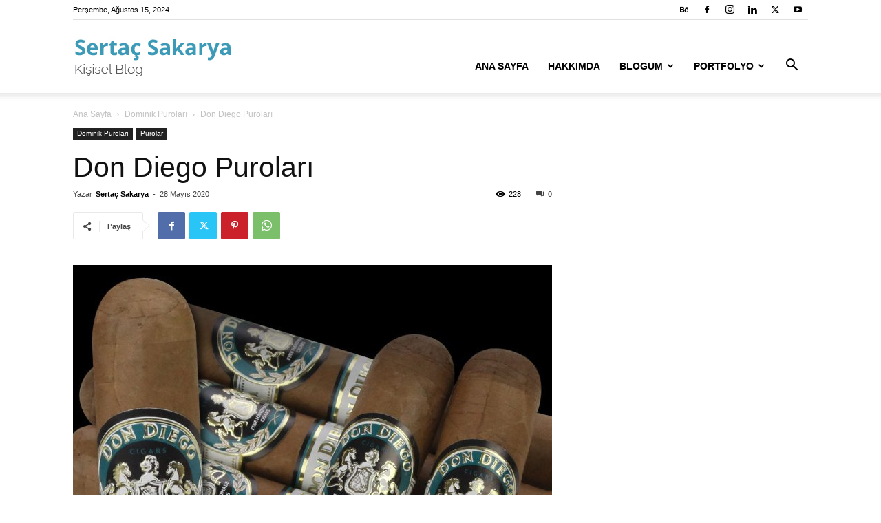

--- FILE ---
content_type: text/html
request_url: https://www.sertacsakarya.com/dondiego/
body_size: 20137
content:
<!doctype html >
<!--[if IE 8]>    <html class="ie8" lang="en"> <![endif]-->
<!--[if IE 9]>    <html class="ie9" lang="en"> <![endif]-->
<!--[if gt IE 8]><!--> <html lang="tr"> <!--<![endif]-->
<head>
<title>Don Diego Puroları - Sertaç Sakarya | Kişisel Blog</title>
<meta charset="UTF-8" />
<meta name="viewport" content="width=device-width, initial-scale=1.0">
<link rel="pingback" href="https://www.sertacsakarya.com/xmlrpc.php" />
<meta name='robots' content='index, follow, max-image-preview:large, max-snippet:-1, max-video-preview:-1' />
<!-- Google Tag Manager for WordPress by gtm4wp.com -->
<script data-cfasync="false" data-pagespeed-no-defer>
var gtm4wp_datalayer_name = "dataLayer";
var dataLayer = dataLayer || [];
const gtm4wp_scrollerscript_debugmode         = false;
const gtm4wp_scrollerscript_callbacktime      = 100;
const gtm4wp_scrollerscript_readerlocation    = 150;
const gtm4wp_scrollerscript_contentelementid  = "content";
const gtm4wp_scrollerscript_scannertime       = 60;
</script>
<!-- End Google Tag Manager for WordPress by gtm4wp.com -->
<!-- This site is optimized with the Yoast SEO plugin v21.0 - https://yoast.com/wordpress/plugins/seo/ -->
<meta name="description" content="Don Diego Purolarıyla İlgili Genel Bilgilere Sitemden Ulaşabilirsiniz. Puroya Dair Kısa ve Bilgilendirici İçerikler." />
<link rel="canonical" href="https://www.sertacsakarya.com/dondiego/" />
<meta property="og:locale" content="tr_TR" />
<meta property="og:type" content="article" />
<meta property="og:title" content="Don Diego Puroları - Sertaç Sakarya | Kişisel Blog" />
<meta property="og:description" content="Don Diego Purolarıyla İlgili Genel Bilgilere Sitemden Ulaşabilirsiniz. Puroya Dair Kısa ve Bilgilendirici İçerikler." />
<meta property="og:url" content="https://www.sertacsakarya.com/dondiego/" />
<meta property="og:site_name" content="Sertaç Sakarya | Kişisel Blog" />
<meta property="article:published_time" content="2020-05-28T19:37:00+00:00" />
<meta property="article:modified_time" content="2023-07-01T20:33:33+00:00" />
<meta property="og:image" content="https://www.sertacsakarya.com/wp-content/uploads/kx-ddo6052-a.jpeg" />
<meta property="og:image:width" content="1200" />
<meta property="og:image:height" content="1200" />
<meta property="og:image:type" content="image/jpeg" />
<meta name="author" content="Sertaç Sakarya" />
<meta name="twitter:card" content="summary_large_image" />
<meta name="twitter:label1" content="Yazan:" />
<meta name="twitter:data1" content="Sertaç Sakarya" />
<meta name="twitter:label2" content="Tahmini okuma süresi" />
<meta name="twitter:data2" content="3 dakika" />
<script type="application/ld+json" class="yoast-schema-graph">{"@context":"https://schema.org","@graph":[{"@type":"WebPage","@id":"https://www.sertacsakarya.com/dondiego/","url":"https://www.sertacsakarya.com/dondiego/","name":"Don Diego Puroları - Sertaç Sakarya | Kişisel Blog","isPartOf":{"@id":"https://www.sertacsakarya.com/#website"},"primaryImageOfPage":{"@id":"https://www.sertacsakarya.com/dondiego/#primaryimage"},"image":{"@id":"https://www.sertacsakarya.com/dondiego/#primaryimage"},"thumbnailUrl":"https://www.sertacsakarya.com/wp-content/uploads/kx-ddo6052-a.jpeg","datePublished":"2020-05-28T19:37:00+00:00","dateModified":"2023-07-01T20:33:33+00:00","author":{"@id":"https://www.sertacsakarya.com/#/schema/person/c501ff2fb20adbdd69442c0bb08483af"},"description":"Don Diego Purolarıyla İlgili Genel Bilgilere Sitemden Ulaşabilirsiniz. Puroya Dair Kısa ve Bilgilendirici İçerikler.","breadcrumb":{"@id":"https://www.sertacsakarya.com/dondiego/#breadcrumb"},"inLanguage":"tr","potentialAction":[{"@type":"ReadAction","target":["https://www.sertacsakarya.com/dondiego/"]}]},{"@type":"ImageObject","inLanguage":"tr","@id":"https://www.sertacsakarya.com/dondiego/#primaryimage","url":"https://www.sertacsakarya.com/wp-content/uploads/kx-ddo6052-a.jpeg","contentUrl":"https://www.sertacsakarya.com/wp-content/uploads/kx-ddo6052-a.jpeg","width":1200,"height":1200},{"@type":"BreadcrumbList","@id":"https://www.sertacsakarya.com/dondiego/#breadcrumb","itemListElement":[{"@type":"ListItem","position":1,"name":"Ana sayfa","item":"https://www.sertacsakarya.com/"},{"@type":"ListItem","position":2,"name":"Don Diego Puroları"}]},{"@type":"WebSite","@id":"https://www.sertacsakarya.com/#website","url":"https://www.sertacsakarya.com/","name":"Sertaç Sakarya | Kişisel Blog","description":"www.sertacsakarya.com","potentialAction":[{"@type":"SearchAction","target":{"@type":"EntryPoint","urlTemplate":"https://www.sertacsakarya.com/?s={search_term_string}"},"query-input":"required name=search_term_string"}],"inLanguage":"tr"},{"@type":"Person","@id":"https://www.sertacsakarya.com/#/schema/person/c501ff2fb20adbdd69442c0bb08483af","name":"Sertaç Sakarya","image":{"@type":"ImageObject","inLanguage":"tr","@id":"https://www.sertacsakarya.com/#/schema/person/image/","url":"https://www.sertacsakarya.com/wp-content/uploads/Ekran-Resmi-2018-05-29-16.01.25-150x150.png","contentUrl":"https://www.sertacsakarya.com/wp-content/uploads/Ekran-Resmi-2018-05-29-16.01.25-150x150.png","caption":"Sertaç Sakarya"},"description":"Motorsiklet ve deniz sevdalısı / Okuyarak değil gezerek öğrenir / Doğayı ve kamp yapmayı sever / Balık Burcu","sameAs":["https://www.sertacsakarya.com"],"url":"https://www.sertacsakarya.com/author/admin/"}]}</script>
<!-- / Yoast SEO plugin. -->
<link rel="alternate" type="application/rss+xml" title="Sertaç Sakarya | Kişisel Blog &raquo; akışı" href="https://www.sertacsakarya.com/feed/" />
<link rel="alternate" type="application/rss+xml" title="Sertaç Sakarya | Kişisel Blog &raquo; yorum akışı" href="https://www.sertacsakarya.com/comments/feed/" />
<!-- <link rel='stylesheet' id='wp-block-library-css' href='https://www.sertacsakarya.com/wp-includes/css/dist/block-library/style.min.css?ver=6.5.5' type='text/css' media='all' /> -->
<link rel="stylesheet" type="text/css" href="//www.sertacsakarya.com/wp-content/cache/wpfc-minified/kli7yyvp/8byac.css" media="all"/>
<style id='classic-theme-styles-inline-css' type='text/css'>
/*! This file is auto-generated */
.wp-block-button__link{color:#fff;background-color:#32373c;border-radius:9999px;box-shadow:none;text-decoration:none;padding:calc(.667em + 2px) calc(1.333em + 2px);font-size:1.125em}.wp-block-file__button{background:#32373c;color:#fff;text-decoration:none}
</style>
<style id='global-styles-inline-css' type='text/css'>
body{--wp--preset--color--black: #000000;--wp--preset--color--cyan-bluish-gray: #abb8c3;--wp--preset--color--white: #ffffff;--wp--preset--color--pale-pink: #f78da7;--wp--preset--color--vivid-red: #cf2e2e;--wp--preset--color--luminous-vivid-orange: #ff6900;--wp--preset--color--luminous-vivid-amber: #fcb900;--wp--preset--color--light-green-cyan: #7bdcb5;--wp--preset--color--vivid-green-cyan: #00d084;--wp--preset--color--pale-cyan-blue: #8ed1fc;--wp--preset--color--vivid-cyan-blue: #0693e3;--wp--preset--color--vivid-purple: #9b51e0;--wp--preset--gradient--vivid-cyan-blue-to-vivid-purple: linear-gradient(135deg,rgba(6,147,227,1) 0%,rgb(155,81,224) 100%);--wp--preset--gradient--light-green-cyan-to-vivid-green-cyan: linear-gradient(135deg,rgb(122,220,180) 0%,rgb(0,208,130) 100%);--wp--preset--gradient--luminous-vivid-amber-to-luminous-vivid-orange: linear-gradient(135deg,rgba(252,185,0,1) 0%,rgba(255,105,0,1) 100%);--wp--preset--gradient--luminous-vivid-orange-to-vivid-red: linear-gradient(135deg,rgba(255,105,0,1) 0%,rgb(207,46,46) 100%);--wp--preset--gradient--very-light-gray-to-cyan-bluish-gray: linear-gradient(135deg,rgb(238,238,238) 0%,rgb(169,184,195) 100%);--wp--preset--gradient--cool-to-warm-spectrum: linear-gradient(135deg,rgb(74,234,220) 0%,rgb(151,120,209) 20%,rgb(207,42,186) 40%,rgb(238,44,130) 60%,rgb(251,105,98) 80%,rgb(254,248,76) 100%);--wp--preset--gradient--blush-light-purple: linear-gradient(135deg,rgb(255,206,236) 0%,rgb(152,150,240) 100%);--wp--preset--gradient--blush-bordeaux: linear-gradient(135deg,rgb(254,205,165) 0%,rgb(254,45,45) 50%,rgb(107,0,62) 100%);--wp--preset--gradient--luminous-dusk: linear-gradient(135deg,rgb(255,203,112) 0%,rgb(199,81,192) 50%,rgb(65,88,208) 100%);--wp--preset--gradient--pale-ocean: linear-gradient(135deg,rgb(255,245,203) 0%,rgb(182,227,212) 50%,rgb(51,167,181) 100%);--wp--preset--gradient--electric-grass: linear-gradient(135deg,rgb(202,248,128) 0%,rgb(113,206,126) 100%);--wp--preset--gradient--midnight: linear-gradient(135deg,rgb(2,3,129) 0%,rgb(40,116,252) 100%);--wp--preset--font-size--small: 11px;--wp--preset--font-size--medium: 20px;--wp--preset--font-size--large: 32px;--wp--preset--font-size--x-large: 42px;--wp--preset--font-size--regular: 15px;--wp--preset--font-size--larger: 50px;--wp--preset--spacing--20: 0.44rem;--wp--preset--spacing--30: 0.67rem;--wp--preset--spacing--40: 1rem;--wp--preset--spacing--50: 1.5rem;--wp--preset--spacing--60: 2.25rem;--wp--preset--spacing--70: 3.38rem;--wp--preset--spacing--80: 5.06rem;--wp--preset--shadow--natural: 6px 6px 9px rgba(0, 0, 0, 0.2);--wp--preset--shadow--deep: 12px 12px 50px rgba(0, 0, 0, 0.4);--wp--preset--shadow--sharp: 6px 6px 0px rgba(0, 0, 0, 0.2);--wp--preset--shadow--outlined: 6px 6px 0px -3px rgba(255, 255, 255, 1), 6px 6px rgba(0, 0, 0, 1);--wp--preset--shadow--crisp: 6px 6px 0px rgba(0, 0, 0, 1);}:where(.is-layout-flex){gap: 0.5em;}:where(.is-layout-grid){gap: 0.5em;}body .is-layout-flex{display: flex;}body .is-layout-flex{flex-wrap: wrap;align-items: center;}body .is-layout-flex > *{margin: 0;}body .is-layout-grid{display: grid;}body .is-layout-grid > *{margin: 0;}:where(.wp-block-columns.is-layout-flex){gap: 2em;}:where(.wp-block-columns.is-layout-grid){gap: 2em;}:where(.wp-block-post-template.is-layout-flex){gap: 1.25em;}:where(.wp-block-post-template.is-layout-grid){gap: 1.25em;}.has-black-color{color: var(--wp--preset--color--black) !important;}.has-cyan-bluish-gray-color{color: var(--wp--preset--color--cyan-bluish-gray) !important;}.has-white-color{color: var(--wp--preset--color--white) !important;}.has-pale-pink-color{color: var(--wp--preset--color--pale-pink) !important;}.has-vivid-red-color{color: var(--wp--preset--color--vivid-red) !important;}.has-luminous-vivid-orange-color{color: var(--wp--preset--color--luminous-vivid-orange) !important;}.has-luminous-vivid-amber-color{color: var(--wp--preset--color--luminous-vivid-amber) !important;}.has-light-green-cyan-color{color: var(--wp--preset--color--light-green-cyan) !important;}.has-vivid-green-cyan-color{color: var(--wp--preset--color--vivid-green-cyan) !important;}.has-pale-cyan-blue-color{color: var(--wp--preset--color--pale-cyan-blue) !important;}.has-vivid-cyan-blue-color{color: var(--wp--preset--color--vivid-cyan-blue) !important;}.has-vivid-purple-color{color: var(--wp--preset--color--vivid-purple) !important;}.has-black-background-color{background-color: var(--wp--preset--color--black) !important;}.has-cyan-bluish-gray-background-color{background-color: var(--wp--preset--color--cyan-bluish-gray) !important;}.has-white-background-color{background-color: var(--wp--preset--color--white) !important;}.has-pale-pink-background-color{background-color: var(--wp--preset--color--pale-pink) !important;}.has-vivid-red-background-color{background-color: var(--wp--preset--color--vivid-red) !important;}.has-luminous-vivid-orange-background-color{background-color: var(--wp--preset--color--luminous-vivid-orange) !important;}.has-luminous-vivid-amber-background-color{background-color: var(--wp--preset--color--luminous-vivid-amber) !important;}.has-light-green-cyan-background-color{background-color: var(--wp--preset--color--light-green-cyan) !important;}.has-vivid-green-cyan-background-color{background-color: var(--wp--preset--color--vivid-green-cyan) !important;}.has-pale-cyan-blue-background-color{background-color: var(--wp--preset--color--pale-cyan-blue) !important;}.has-vivid-cyan-blue-background-color{background-color: var(--wp--preset--color--vivid-cyan-blue) !important;}.has-vivid-purple-background-color{background-color: var(--wp--preset--color--vivid-purple) !important;}.has-black-border-color{border-color: var(--wp--preset--color--black) !important;}.has-cyan-bluish-gray-border-color{border-color: var(--wp--preset--color--cyan-bluish-gray) !important;}.has-white-border-color{border-color: var(--wp--preset--color--white) !important;}.has-pale-pink-border-color{border-color: var(--wp--preset--color--pale-pink) !important;}.has-vivid-red-border-color{border-color: var(--wp--preset--color--vivid-red) !important;}.has-luminous-vivid-orange-border-color{border-color: var(--wp--preset--color--luminous-vivid-orange) !important;}.has-luminous-vivid-amber-border-color{border-color: var(--wp--preset--color--luminous-vivid-amber) !important;}.has-light-green-cyan-border-color{border-color: var(--wp--preset--color--light-green-cyan) !important;}.has-vivid-green-cyan-border-color{border-color: var(--wp--preset--color--vivid-green-cyan) !important;}.has-pale-cyan-blue-border-color{border-color: var(--wp--preset--color--pale-cyan-blue) !important;}.has-vivid-cyan-blue-border-color{border-color: var(--wp--preset--color--vivid-cyan-blue) !important;}.has-vivid-purple-border-color{border-color: var(--wp--preset--color--vivid-purple) !important;}.has-vivid-cyan-blue-to-vivid-purple-gradient-background{background: var(--wp--preset--gradient--vivid-cyan-blue-to-vivid-purple) !important;}.has-light-green-cyan-to-vivid-green-cyan-gradient-background{background: var(--wp--preset--gradient--light-green-cyan-to-vivid-green-cyan) !important;}.has-luminous-vivid-amber-to-luminous-vivid-orange-gradient-background{background: var(--wp--preset--gradient--luminous-vivid-amber-to-luminous-vivid-orange) !important;}.has-luminous-vivid-orange-to-vivid-red-gradient-background{background: var(--wp--preset--gradient--luminous-vivid-orange-to-vivid-red) !important;}.has-very-light-gray-to-cyan-bluish-gray-gradient-background{background: var(--wp--preset--gradient--very-light-gray-to-cyan-bluish-gray) !important;}.has-cool-to-warm-spectrum-gradient-background{background: var(--wp--preset--gradient--cool-to-warm-spectrum) !important;}.has-blush-light-purple-gradient-background{background: var(--wp--preset--gradient--blush-light-purple) !important;}.has-blush-bordeaux-gradient-background{background: var(--wp--preset--gradient--blush-bordeaux) !important;}.has-luminous-dusk-gradient-background{background: var(--wp--preset--gradient--luminous-dusk) !important;}.has-pale-ocean-gradient-background{background: var(--wp--preset--gradient--pale-ocean) !important;}.has-electric-grass-gradient-background{background: var(--wp--preset--gradient--electric-grass) !important;}.has-midnight-gradient-background{background: var(--wp--preset--gradient--midnight) !important;}.has-small-font-size{font-size: var(--wp--preset--font-size--small) !important;}.has-medium-font-size{font-size: var(--wp--preset--font-size--medium) !important;}.has-large-font-size{font-size: var(--wp--preset--font-size--large) !important;}.has-x-large-font-size{font-size: var(--wp--preset--font-size--x-large) !important;}
.wp-block-navigation a:where(:not(.wp-element-button)){color: inherit;}
:where(.wp-block-post-template.is-layout-flex){gap: 1.25em;}:where(.wp-block-post-template.is-layout-grid){gap: 1.25em;}
:where(.wp-block-columns.is-layout-flex){gap: 2em;}:where(.wp-block-columns.is-layout-grid){gap: 2em;}
.wp-block-pullquote{font-size: 1.5em;line-height: 1.6;}
</style>
<!-- <link rel='stylesheet' id='ppress-frontend-css' href='https://www.sertacsakarya.com/wp-content/plugins/wp-user-avatar/assets/css/frontend.min.css?ver=4.13.1' type='text/css' media='all' /> -->
<!-- <link rel='stylesheet' id='ppress-flatpickr-css' href='https://www.sertacsakarya.com/wp-content/plugins/wp-user-avatar/assets/flatpickr/flatpickr.min.css?ver=4.13.1' type='text/css' media='all' /> -->
<!-- <link rel='stylesheet' id='ppress-select2-css' href='https://www.sertacsakarya.com/wp-content/plugins/wp-user-avatar/assets/select2/select2.min.css?ver=6.5.5' type='text/css' media='all' /> -->
<!-- <link rel='stylesheet' id='td-plugin-multi-purpose-css' href='https://www.sertacsakarya.com/wp-content/plugins/td-composer/td-multi-purpose/style.css?ver=72f925014dc5642945728092f057897e' type='text/css' media='all' /> -->
<!-- <link rel='stylesheet' id='td-theme-css' href='https://www.sertacsakarya.com/wp-content/themes/Newspaper/style.css?ver=12.6.6' type='text/css' media='all' /> -->
<link rel="stylesheet" type="text/css" href="//www.sertacsakarya.com/wp-content/cache/wpfc-minified/k2wdh82p/dgy60.css" media="all"/>
<style id='td-theme-inline-css' type='text/css'>@media (max-width:767px){.td-header-desktop-wrap{display:none}}@media (min-width:767px){.td-header-mobile-wrap{display:none}}</style>
<!-- <link rel='stylesheet' id='td-legacy-framework-front-style-css' href='https://www.sertacsakarya.com/wp-content/plugins/td-composer/legacy/Newspaper/assets/css/td_legacy_main.css?ver=72f925014dc5642945728092f057897e' type='text/css' media='all' /> -->
<!-- <link rel='stylesheet' id='td-standard-pack-framework-front-style-css' href='https://www.sertacsakarya.com/wp-content/plugins/td-standard-pack/Newspaper/assets/css/td_standard_pack_main.css?ver=8f2d47acef43f76b1dfa75a39c0fe3df' type='text/css' media='all' /> -->
<!-- <link rel='stylesheet' id='tdb_style_cloud_templates_front-css' href='https://www.sertacsakarya.com/wp-content/plugins/td-cloud-library/assets/css/tdb_main.css?ver=b379c96c54343541fd8742379a419361' type='text/css' media='all' /> -->
<link rel="stylesheet" type="text/css" href="//www.sertacsakarya.com/wp-content/cache/wpfc-minified/g25ccabl/dgy5x.css" media="all"/>
<script src='//www.sertacsakarya.com/wp-content/cache/wpfc-minified/q7wol8s9/8byac.js' type="text/javascript"></script>
<!-- <script type="text/javascript" src="https://www.sertacsakarya.com/wp-includes/js/jquery/jquery.min.js?ver=3.7.1" id="jquery-core-js"></script> -->
<!-- <script type="text/javascript" src="https://www.sertacsakarya.com/wp-includes/js/jquery/jquery-migrate.min.js?ver=3.4.1" id="jquery-migrate-js"></script> -->
<!-- <script type="text/javascript" src="https://www.sertacsakarya.com/wp-content/plugins/wp-user-avatar/assets/flatpickr/flatpickr.min.js?ver=4.13.1" id="ppress-flatpickr-js"></script> -->
<!-- <script type="text/javascript" src="https://www.sertacsakarya.com/wp-content/plugins/wp-user-avatar/assets/select2/select2.min.js?ver=4.13.1" id="ppress-select2-js"></script> -->
<!-- <script type="text/javascript" src="https://www.sertacsakarya.com/wp-content/plugins/duracelltomi-google-tag-manager/dist/js/analytics-talk-content-tracking.js?ver=1.20.2" id="gtm4wp-scroll-tracking-js"></script> -->
<link rel="https://api.w.org/" href="https://www.sertacsakarya.com/wp-json/" /><link rel="alternate" type="application/json" href="https://www.sertacsakarya.com/wp-json/wp/v2/posts/1280" /><link rel="EditURI" type="application/rsd+xml" title="RSD" href="https://www.sertacsakarya.com/xmlrpc.php?rsd" />
<meta name="generator" content="WordPress 6.5.5" />
<link rel='shortlink' href='https://www.sertacsakarya.com/?p=1280' />
<link rel="alternate" type="application/json+oembed" href="https://www.sertacsakarya.com/wp-json/oembed/1.0/embed?url=https%3A%2F%2Fwww.sertacsakarya.com%2Fdondiego%2F" />
<link rel="alternate" type="text/xml+oembed" href="https://www.sertacsakarya.com/wp-json/oembed/1.0/embed?url=https%3A%2F%2Fwww.sertacsakarya.com%2Fdondiego%2F&#038;format=xml" />
<!-- Google Tag Manager for WordPress by gtm4wp.com -->
<!-- GTM Container placement set to footer -->
<script data-cfasync="false" data-pagespeed-no-defer type="text/javascript">
var dataLayer_content = {"pagePostType":"post","pagePostType2":"single-post","pageCategory":["dominikpurolari","purolar"],"pagePostAuthor":"Sertaç Sakarya"};
dataLayer.push( dataLayer_content );
</script>
<script data-cfasync="false">
(function(w,d,s,l,i){w[l]=w[l]||[];w[l].push({'gtm.start':
new Date().getTime(),event:'gtm.js'});var f=d.getElementsByTagName(s)[0],
j=d.createElement(s),dl=l!='dataLayer'?'&l='+l:'';j.async=true;j.src=
'//www.googletagmanager.com/gtm.js?id='+i+dl;f.parentNode.insertBefore(j,f);
})(window,document,'script','dataLayer','GTM-5BCJT3C');
</script>
<!-- End Google Tag Manager for WordPress by gtm4wp.com -->		<script>
document.documentElement.className = document.documentElement.className.replace( 'no-js', 'js' );
</script>
<style>
.no-js img.lazyload { display: none; }
figure.wp-block-image img.lazyloading { min-width: 150px; }
.lazyload, .lazyloading { opacity: 0; }
.lazyloaded {
opacity: 1;
transition: opacity 400ms;
transition-delay: 0ms;
}
</style>
<script>
window.tdb_global_vars = {"wpRestUrl":"https:\/\/www.sertacsakarya.com\/wp-json\/","permalinkStructure":"\/%postname%\/"};
window.tdb_p_autoload_vars = {"isAjax":false,"isAdminBarShowing":false,"autoloadScrollPercent":50,"postAutoloadStatus":"off","origPostEditUrl":null};
</script>
<style id="tdb-global-colors">:root{--accent-color:#fff}</style>
<!-- JS generated by theme -->
<script type="text/javascript" id="td-generated-header-js">
var tdBlocksArray = []; //here we store all the items for the current page
// td_block class - each ajax block uses a object of this class for requests
function tdBlock() {
this.id = '';
this.block_type = 1; //block type id (1-234 etc)
this.atts = '';
this.td_column_number = '';
this.td_current_page = 1; //
this.post_count = 0; //from wp
this.found_posts = 0; //from wp
this.max_num_pages = 0; //from wp
this.td_filter_value = ''; //current live filter value
this.is_ajax_running = false;
this.td_user_action = ''; // load more or infinite loader (used by the animation)
this.header_color = '';
this.ajax_pagination_infinite_stop = ''; //show load more at page x
}
// td_js_generator - mini detector
( function () {
var htmlTag = document.getElementsByTagName("html")[0];
if ( navigator.userAgent.indexOf("MSIE 10.0") > -1 ) {
htmlTag.className += ' ie10';
}
if ( !!navigator.userAgent.match(/Trident.*rv\:11\./) ) {
htmlTag.className += ' ie11';
}
if ( navigator.userAgent.indexOf("Edge") > -1 ) {
htmlTag.className += ' ieEdge';
}
if ( /(iPad|iPhone|iPod)/g.test(navigator.userAgent) ) {
htmlTag.className += ' td-md-is-ios';
}
var user_agent = navigator.userAgent.toLowerCase();
if ( user_agent.indexOf("android") > -1 ) {
htmlTag.className += ' td-md-is-android';
}
if ( -1 !== navigator.userAgent.indexOf('Mac OS X')  ) {
htmlTag.className += ' td-md-is-os-x';
}
if ( /chrom(e|ium)/.test(navigator.userAgent.toLowerCase()) ) {
htmlTag.className += ' td-md-is-chrome';
}
if ( -1 !== navigator.userAgent.indexOf('Firefox') ) {
htmlTag.className += ' td-md-is-firefox';
}
if ( -1 !== navigator.userAgent.indexOf('Safari') && -1 === navigator.userAgent.indexOf('Chrome') ) {
htmlTag.className += ' td-md-is-safari';
}
if( -1 !== navigator.userAgent.indexOf('IEMobile') ){
htmlTag.className += ' td-md-is-iemobile';
}
})();
var tdLocalCache = {};
( function () {
"use strict";
tdLocalCache = {
data: {},
remove: function (resource_id) {
delete tdLocalCache.data[resource_id];
},
exist: function (resource_id) {
return tdLocalCache.data.hasOwnProperty(resource_id) && tdLocalCache.data[resource_id] !== null;
},
get: function (resource_id) {
return tdLocalCache.data[resource_id];
},
set: function (resource_id, cachedData) {
tdLocalCache.remove(resource_id);
tdLocalCache.data[resource_id] = cachedData;
}
};
})();
var td_viewport_interval_list=[{"limitBottom":767,"sidebarWidth":228},{"limitBottom":1018,"sidebarWidth":300},{"limitBottom":1140,"sidebarWidth":324}];
var td_animation_stack_effect="type0";
var tds_animation_stack=true;
var td_animation_stack_specific_selectors=".entry-thumb, img, .td-lazy-img";
var td_animation_stack_general_selectors=".td-animation-stack img, .td-animation-stack .entry-thumb, .post img, .td-animation-stack .td-lazy-img";
var tdc_is_installed="yes";
var td_ajax_url="https:\/\/www.sertacsakarya.com\/wp-admin\/admin-ajax.php?td_theme_name=Newspaper&v=12.6.6";
var td_get_template_directory_uri="https:\/\/www.sertacsakarya.com\/wp-content\/plugins\/td-composer\/legacy\/common";
var tds_snap_menu="smart_snap_always";
var tds_logo_on_sticky="show_header_logo";
var tds_header_style="7";
var td_please_wait="L\u00fctfen Bekleyin...";
var td_email_user_pass_incorrect="Kullan\u0131c\u0131 ad\u0131 veya \u015fifre yanl\u0131\u015f!";
var td_email_user_incorrect="Email veya kullan\u0131c\u0131 ad\u0131 yanl\u0131\u015f!";
var td_email_incorrect="Email yanl\u0131\u015f!";
var td_user_incorrect="Username incorrect!";
var td_email_user_empty="Email or username empty!";
var td_pass_empty="Pass empty!";
var td_pass_pattern_incorrect="Invalid Pass Pattern!";
var td_retype_pass_incorrect="Retyped Pass incorrect!";
var tds_more_articles_on_post_enable="show";
var tds_more_articles_on_post_time_to_wait="";
var tds_more_articles_on_post_pages_distance_from_top=0;
var tds_captcha="";
var tds_theme_color_site_wide="#4db2ec";
var tds_smart_sidebar="enabled";
var tdThemeName="Newspaper";
var tdThemeNameWl="Newspaper";
var td_magnific_popup_translation_tPrev="\u00d6nceki (Sol ok tu\u015fu)";
var td_magnific_popup_translation_tNext="Sonraki (Sa\u011f ok tu\u015fu)";
var td_magnific_popup_translation_tCounter="%curr% \/ %total%";
var td_magnific_popup_translation_ajax_tError="%url% linkindeki i\u00e7erik y\u00fcklenemedi.";
var td_magnific_popup_translation_image_tError="%curr% nolu imaj y\u00fcklenemedi.";
var tdBlockNonce="5a8588675f";
var tdMobileMenu="enabled";
var tdMobileSearch="enabled";
var tdDateNamesI18n={"month_names":["Ocak","\u015eubat","Mart","Nisan","May\u0131s","Haziran","Temmuz","A\u011fustos","Eyl\u00fcl","Ekim","Kas\u0131m","Aral\u0131k"],"month_names_short":["Oca","\u015eub","Mar","Nis","May","Haz","Tem","A\u011fu","Eyl","Eki","Kas","Ara"],"day_names":["Pazar","Pazartesi","Sal\u0131","\u00c7ar\u015famba","Per\u015fembe","Cuma","Cumartesi"],"day_names_short":["Paz","Pts","Sal","\u00c7ar","Per","Cum","Cts"]};
var tdb_modal_confirm="Kaydetmek";
var tdb_modal_cancel="Iptal etmek";
var tdb_modal_confirm_alt="Evet";
var tdb_modal_cancel_alt="HAYIR";
var td_deploy_mode="deploy";
var td_ad_background_click_link="";
var td_ad_background_click_target="";
</script>
<script type="application/ld+json">
{
"@context": "https://schema.org",
"@type": "BreadcrumbList",
"itemListElement": [
{
"@type": "ListItem",
"position": 1,
"item": {
"@type": "WebSite",
"@id": "https://www.sertacsakarya.com/",
"name": "Ana Sayfa"
}
},
{
"@type": "ListItem",
"position": 2,
"item": {
"@type": "WebPage",
"@id": "https://www.sertacsakarya.com/dominikpurolari/",
"name": "Dominik Puroları"
}
}
,{
"@type": "ListItem",
"position": 3,
"item": {
"@type": "WebPage",
"@id": "https://www.sertacsakarya.com/dondiego/",
"name": "Don Diego Puroları"                                
}
}    
]
}
</script>
<!-- Button style compiled by theme -->
<style></style>
<style id="tdw-css-placeholder"></style></head>
<body data-rsssl=1 class="post-template-default single single-post postid-1280 single-format-standard td-standard-pack dondiego global-block-template-1 single_template td-animation-stack-type0 td-full-layout" itemscope="itemscope" itemtype="https://schema.org/WebPage">
<div class="td-scroll-up" data-style="style1"><i class="td-icon-menu-up"></i></div>
<div class="td-menu-background" style="visibility:hidden"></div>
<div id="td-mobile-nav" style="visibility:hidden">
<div class="td-mobile-container">
<!-- mobile menu top section -->
<div class="td-menu-socials-wrap">
<!-- socials -->
<div class="td-menu-socials">
<span class="td-social-icon-wrap">
<a target="_blank" href="https://www.behance.net/sertacsakarya" title="Behance">
<i class="td-icon-font td-icon-behance"></i>
<span style="display: none">Behance</span>
</a>
</span>
<span class="td-social-icon-wrap">
<a target="_blank" href="https://www.facebook.com/Photographert" title="Facebook">
<i class="td-icon-font td-icon-facebook"></i>
<span style="display: none">Facebook</span>
</a>
</span>
<span class="td-social-icon-wrap">
<a target="_blank" href="https://www.instagram.com/ssakarya/" title="Instagram">
<i class="td-icon-font td-icon-instagram"></i>
<span style="display: none">Instagram</span>
</a>
</span>
<span class="td-social-icon-wrap">
<a target="_blank" href="http://www.linkedin.com/in/sertaç-sakarya-0010b7133" title="Linkedin">
<i class="td-icon-font td-icon-linkedin"></i>
<span style="display: none">Linkedin</span>
</a>
</span>
<span class="td-social-icon-wrap">
<a target="_blank" href="https://twitter.com/sertacsakarya" title="Twitter">
<i class="td-icon-font td-icon-twitter"></i>
<span style="display: none">Twitter</span>
</a>
</span>
<span class="td-social-icon-wrap">
<a target="_blank" href="https://www.youtube.com/user/sertacsakarya" title="Youtube">
<i class="td-icon-font td-icon-youtube"></i>
<span style="display: none">Youtube</span>
</a>
</span>            </div>
<!-- close button -->
<div class="td-mobile-close">
<span><i class="td-icon-close-mobile"></i></span>
</div>
</div>
<!-- login section -->
<!-- menu section -->
<div class="td-mobile-content">
<div class="menu-td-demo-header-menu-container"><ul id="menu-td-demo-header-menu" class="td-mobile-main-menu"><li id="menu-item-53" class="menu-item menu-item-type-post_type menu-item-object-page menu-item-home menu-item-first menu-item-53"><a href="https://www.sertacsakarya.com/">Ana Sayfa</a></li>
<li id="menu-item-54" class="menu-item menu-item-type-custom menu-item-object-custom menu-item-54"><a href="https://www.sertacsakarya.com/hakkimda">Hakkımda</a></li>
<li id="menu-item-149" class="menu-item menu-item-type-custom menu-item-object-custom menu-item-has-children menu-item-149"><a>Blogum<i class="td-icon-menu-right td-element-after"></i></a>
<ul class="sub-menu">
<li id="menu-item-335" class="menu-item menu-item-type-taxonomy menu-item-object-category menu-item-335"><a href="https://www.sertacsakarya.com/dijital-pazarlama/">Dijital Pazarlama</a></li>
<li id="menu-item-1132" class="menu-item menu-item-type-taxonomy menu-item-object-category menu-item-1132"><a href="https://www.sertacsakarya.com/hobilerim/">Hobiler</a></li>
<li id="menu-item-1131" class="menu-item menu-item-type-taxonomy menu-item-object-category current-post-ancestor current-menu-parent current-post-parent menu-item-has-children menu-item-1131"><a href="https://www.sertacsakarya.com/purolar/">Purolar<i class="td-icon-menu-right td-element-after"></i></a>
<ul class="sub-menu">
<li id="menu-item-1126" class="menu-item menu-item-type-taxonomy menu-item-object-category menu-item-1126"><a href="https://www.sertacsakarya.com/davidoff-purolari/">Davidoff Puroları</a></li>
<li id="menu-item-1127" class="menu-item menu-item-type-taxonomy menu-item-object-category current-post-ancestor current-menu-parent current-post-parent menu-item-1127"><a href="https://www.sertacsakarya.com/dominikpurolari/">Dominik Puroları</a></li>
<li id="menu-item-1128" class="menu-item menu-item-type-taxonomy menu-item-object-category menu-item-1128"><a href="https://www.sertacsakarya.com/honduraspurolari/">Honduras Puroları</a></li>
<li id="menu-item-1129" class="menu-item menu-item-type-taxonomy menu-item-object-category menu-item-1129"><a href="https://www.sertacsakarya.com/kubapurolari/">Küba Puroları</a></li>
<li id="menu-item-1130" class="menu-item menu-item-type-taxonomy menu-item-object-category menu-item-1130"><a href="https://www.sertacsakarya.com/nikaraguapurolari/">Nikaragua Puroları</a></li>
</ul>
</li>
</ul>
</li>
<li id="menu-item-55" class="menu-item menu-item-type-custom menu-item-object-custom menu-item-has-children menu-item-55"><a>Portfolyo<i class="td-icon-menu-right td-element-after"></i></a>
<ul class="sub-menu">
<li id="menu-item-159" class="menu-item menu-item-type-custom menu-item-object-custom menu-item-has-children menu-item-159"><a>Fotoğraf<i class="td-icon-menu-right td-element-after"></i></a>
<ul class="sub-menu">
<li id="menu-item-162" class="menu-item menu-item-type-custom menu-item-object-custom menu-item-162"><a href="https://www.sertacsakarya.com/doga/">Doğa</a></li>
<li id="menu-item-163" class="menu-item menu-item-type-custom menu-item-object-custom menu-item-163"><a href="https://www.sertacsakarya.com/insan">İnsan</a></li>
<li id="menu-item-164" class="menu-item menu-item-type-custom menu-item-object-custom menu-item-164"><a href="https://www.sertacsakarya.com/studyo">Stüdyo</a></li>
<li id="menu-item-165" class="menu-item menu-item-type-custom menu-item-object-custom menu-item-165"><a href="https://www.sertacsakarya.com/stilllife">Still Life</a></li>
</ul>
</li>
<li id="menu-item-160" class="menu-item menu-item-type-custom menu-item-object-custom menu-item-has-children menu-item-160"><a>Tasarımlar<i class="td-icon-menu-right td-element-after"></i></a>
<ul class="sub-menu">
<li id="menu-item-166" class="menu-item menu-item-type-custom menu-item-object-custom menu-item-166"><a href="https://www.sertacsakarya.com/2d-tasarimlar/">2D Tasarımlar</a></li>
<li id="menu-item-167" class="menu-item menu-item-type-custom menu-item-object-custom menu-item-167"><a href="https://www.sertacsakarya.com/3d-tasarimlar/">3D Tasarımlar</a></li>
</ul>
</li>
</ul>
</li>
</ul></div>        </div>
</div>
<!-- register/login section -->
</div><div class="td-search-background" style="visibility:hidden"></div>
<div class="td-search-wrap-mob" style="visibility:hidden">
<div class="td-drop-down-search">
<form method="get" class="td-search-form" action="https://www.sertacsakarya.com/">
<!-- close button -->
<div class="td-search-close">
<span><i class="td-icon-close-mobile"></i></span>
</div>
<div role="search" class="td-search-input">
<span>Ara</span>
<input id="td-header-search-mob" type="text" value="" name="s" autocomplete="off" />
</div>
</form>
<div id="td-aj-search-mob" class="td-ajax-search-flex"></div>
</div>
</div>
<div id="td-outer-wrap" class="td-theme-wrap">
<div class="tdc-header-wrap ">
<!--
Header style 7
-->
<div class="td-header-wrap td-header-style-7 ">
<div class="td-header-top-menu-full td-container-wrap ">
<div class="td-container td-header-row td-header-top-menu">
<div class="top-bar-style-1">
<div class="td-header-sp-top-menu">
<div class="td_data_time">
<div >
Perşembe, Ağustos 15, 2024
</div>
</div>
</div>
<div class="td-header-sp-top-widget">
<span class="td-social-icon-wrap">
<a target="_blank" href="https://www.behance.net/sertacsakarya" title="Behance">
<i class="td-icon-font td-icon-behance"></i>
<span style="display: none">Behance</span>
</a>
</span>
<span class="td-social-icon-wrap">
<a target="_blank" href="https://www.facebook.com/Photographert" title="Facebook">
<i class="td-icon-font td-icon-facebook"></i>
<span style="display: none">Facebook</span>
</a>
</span>
<span class="td-social-icon-wrap">
<a target="_blank" href="https://www.instagram.com/ssakarya/" title="Instagram">
<i class="td-icon-font td-icon-instagram"></i>
<span style="display: none">Instagram</span>
</a>
</span>
<span class="td-social-icon-wrap">
<a target="_blank" href="http://www.linkedin.com/in/sertaç-sakarya-0010b7133" title="Linkedin">
<i class="td-icon-font td-icon-linkedin"></i>
<span style="display: none">Linkedin</span>
</a>
</span>
<span class="td-social-icon-wrap">
<a target="_blank" href="https://twitter.com/sertacsakarya" title="Twitter">
<i class="td-icon-font td-icon-twitter"></i>
<span style="display: none">Twitter</span>
</a>
</span>
<span class="td-social-icon-wrap">
<a target="_blank" href="https://www.youtube.com/user/sertacsakarya" title="Youtube">
<i class="td-icon-font td-icon-youtube"></i>
<span style="display: none">Youtube</span>
</a>
</span>    </div>
</div>
<!-- LOGIN MODAL -->
<div id="login-form" class="white-popup-block mfp-hide mfp-with-anim td-login-modal-wrap">
<div class="td-login-wrap">
<a href="#" aria-label="Back" class="td-back-button"><i class="td-icon-modal-back"></i></a>
<div id="td-login-div" class="td-login-form-div td-display-block">
<div class="td-login-panel-title">Giriş Yap</div>
<div class="td-login-panel-descr">Hoşgeldiniz! Hesabınızda oturum açın.</div>
<div class="td_display_err"></div>
<form id="loginForm" action="#" method="post">
<div class="td-login-inputs"><input class="td-login-input" autocomplete="username" type="text" name="login_email" id="login_email" value="" required><label for="login_email">kullanıcı adınız</label></div>
<div class="td-login-inputs"><input class="td-login-input" autocomplete="current-password" type="password" name="login_pass" id="login_pass" value="" required><label for="login_pass">Şifre</label></div>
<input type="button"  name="login_button" id="login_button" class="wpb_button btn td-login-button" value="Oturum aç">
</form>
<div class="td-login-info-text"><a href="#" id="forgot-pass-link">Parolanızı mı unuttunuz? yardım almak</a></div>
</div>
<div id="td-forgot-pass-div" class="td-login-form-div td-display-none">
<div class="td-login-panel-title">Şifre kurtarma</div>
<div class="td-login-panel-descr">Şifrenizi Kurtarın</div>
<div class="td_display_err"></div>
<form id="forgotpassForm" action="#" method="post">
<div class="td-login-inputs"><input class="td-login-input" type="text" name="forgot_email" id="forgot_email" value="" required><label for="forgot_email">E-posta</label></div>
<input type="button" name="forgot_button" id="forgot_button" class="wpb_button btn td-login-button" value="şifremi gönder">
</form>
<div class="td-login-info-text">Email adresine yeni bir şifre gönderilecek.</div>
</div>
</div>
</div>
</div>
</div>
<div class="td-header-menu-wrap-full td-container-wrap ">
<div class="td-header-menu-wrap td-header-gradient ">
<div class="td-container td-header-row td-header-main-menu">
<div class="td-header-sp-logo">
<a class="td-main-logo" href="https://www.sertacsakarya.com/">
<img  alt=""  width="272" height="90" data-src="https://www.sertacsakarya.com/wp-content/uploads/magaza-logo.jpg" class="lazyload" src="[data-uri]" /><noscript><img  alt=""  width="272" height="90" data-src="https://www.sertacsakarya.com/wp-content/uploads/magaza-logo.jpg" class="lazyload" src="[data-uri]" /><noscript><img  alt=""  width="272" height="90" data-src="https://www.sertacsakarya.com/wp-content/uploads/magaza-logo.jpg" class="lazyload" src="[data-uri]" /><noscript><img src="https://www.sertacsakarya.com/wp-content/uploads/magaza-logo.jpg" alt=""  width="272" height="90"/></noscript></noscript></noscript>
<span class="td-visual-hidden">Sertaç Sakarya | Kişisel Blog</span>
</a>
</div>
<div class="header-search-wrap">
<div class="td-search-btns-wrap">
<a id="td-header-search-button" href="#" role="button" aria-label="Search" class="dropdown-toggle " data-toggle="dropdown"><i class="td-icon-search"></i></a>
<a id="td-header-search-button-mob" href="#" aria-label="Search" class="dropdown-toggle " data-toggle="dropdown"><i class="td-icon-search"></i></a>
</div>
<div class="td-drop-down-search" aria-labelledby="td-header-search-button">
<form method="get" class="td-search-form" action="https://www.sertacsakarya.com/">
<div role="search" class="td-head-form-search-wrap">
<input id="td-header-search" type="text" value="" name="s" autocomplete="off" /><input class="wpb_button wpb_btn-inverse btn" type="submit" id="td-header-search-top" value="Ara" />
</div>
</form>
<div id="td-aj-search"></div>
</div>
</div>
<div id="td-header-menu" role="navigation">
<div id="td-top-mobile-toggle"><a href="#" role="button" aria-label="Menu"><i class="td-icon-font td-icon-mobile"></i></a></div>
<div class="td-main-menu-logo td-logo-in-header">
<a class="td-mobile-logo td-sticky-header" aria-label="Logo" href="https://www.sertacsakarya.com/">
<img  alt=""  width="272" height="90" data-src="https://www.sertacsakarya.com/wp-content/uploads/magaza-logo.jpg" class="lazyload" src="[data-uri]" /><noscript><img  alt=""  width="272" height="90" data-src="https://www.sertacsakarya.com/wp-content/uploads/magaza-logo.jpg" class="lazyload" src="[data-uri]" /><noscript><img  alt=""  width="272" height="90" data-src="https://www.sertacsakarya.com/wp-content/uploads/magaza-logo.jpg" class="lazyload" src="[data-uri]" /><noscript><img src="https://www.sertacsakarya.com/wp-content/uploads/magaza-logo.jpg" alt=""  width="272" height="90"/></noscript></noscript></noscript>
</a>
<a class="td-header-logo td-sticky-header" aria-label="Logo" href="https://www.sertacsakarya.com/">
<img  alt=""  width="272" height="90" data-src="https://www.sertacsakarya.com/wp-content/uploads/magaza-logo.jpg" class="lazyload" src="[data-uri]" /><noscript><img  alt=""  width="272" height="90" data-src="https://www.sertacsakarya.com/wp-content/uploads/magaza-logo.jpg" class="lazyload" src="[data-uri]" /><noscript><img  alt=""  width="272" height="90" data-src="https://www.sertacsakarya.com/wp-content/uploads/magaza-logo.jpg" class="lazyload" src="[data-uri]" /><noscript><img src="https://www.sertacsakarya.com/wp-content/uploads/magaza-logo.jpg" alt=""  width="272" height="90"/></noscript></noscript></noscript>
</a>
</div>
<div class="menu-td-demo-header-menu-container"><ul id="menu-td-demo-header-menu-1" class="sf-menu"><li class="menu-item menu-item-type-post_type menu-item-object-page menu-item-home menu-item-first td-menu-item td-normal-menu menu-item-53"><a href="https://www.sertacsakarya.com/">Ana Sayfa</a></li>
<li class="menu-item menu-item-type-custom menu-item-object-custom td-menu-item td-normal-menu menu-item-54"><a href="https://www.sertacsakarya.com/hakkimda">Hakkımda</a></li>
<li class="menu-item menu-item-type-custom menu-item-object-custom menu-item-has-children td-menu-item td-normal-menu menu-item-149"><a>Blogum</a>
<ul class="sub-menu">
<li class="menu-item menu-item-type-taxonomy menu-item-object-category td-menu-item td-normal-menu menu-item-335"><a href="https://www.sertacsakarya.com/dijital-pazarlama/">Dijital Pazarlama</a></li>
<li class="menu-item menu-item-type-taxonomy menu-item-object-category td-menu-item td-normal-menu menu-item-1132"><a href="https://www.sertacsakarya.com/hobilerim/">Hobiler</a></li>
<li class="menu-item menu-item-type-taxonomy menu-item-object-category current-post-ancestor current-menu-parent current-post-parent menu-item-has-children td-menu-item td-normal-menu menu-item-1131"><a href="https://www.sertacsakarya.com/purolar/">Purolar</a>
<ul class="sub-menu">
<li class="menu-item menu-item-type-taxonomy menu-item-object-category td-menu-item td-normal-menu menu-item-1126"><a href="https://www.sertacsakarya.com/davidoff-purolari/">Davidoff Puroları</a></li>
<li class="menu-item menu-item-type-taxonomy menu-item-object-category current-post-ancestor current-menu-parent current-post-parent td-menu-item td-normal-menu menu-item-1127"><a href="https://www.sertacsakarya.com/dominikpurolari/">Dominik Puroları</a></li>
<li class="menu-item menu-item-type-taxonomy menu-item-object-category td-menu-item td-normal-menu menu-item-1128"><a href="https://www.sertacsakarya.com/honduraspurolari/">Honduras Puroları</a></li>
<li class="menu-item menu-item-type-taxonomy menu-item-object-category td-menu-item td-normal-menu menu-item-1129"><a href="https://www.sertacsakarya.com/kubapurolari/">Küba Puroları</a></li>
<li class="menu-item menu-item-type-taxonomy menu-item-object-category td-menu-item td-normal-menu menu-item-1130"><a href="https://www.sertacsakarya.com/nikaraguapurolari/">Nikaragua Puroları</a></li>
</ul>
</li>
</ul>
</li>
<li class="menu-item menu-item-type-custom menu-item-object-custom menu-item-has-children td-menu-item td-normal-menu menu-item-55"><a>Portfolyo</a>
<ul class="sub-menu">
<li class="menu-item menu-item-type-custom menu-item-object-custom menu-item-has-children td-menu-item td-normal-menu menu-item-159"><a>Fotoğraf</a>
<ul class="sub-menu">
<li class="menu-item menu-item-type-custom menu-item-object-custom td-menu-item td-normal-menu menu-item-162"><a href="https://www.sertacsakarya.com/doga/">Doğa</a></li>
<li class="menu-item menu-item-type-custom menu-item-object-custom td-menu-item td-normal-menu menu-item-163"><a href="https://www.sertacsakarya.com/insan">İnsan</a></li>
<li class="menu-item menu-item-type-custom menu-item-object-custom td-menu-item td-normal-menu menu-item-164"><a href="https://www.sertacsakarya.com/studyo">Stüdyo</a></li>
<li class="menu-item menu-item-type-custom menu-item-object-custom td-menu-item td-normal-menu menu-item-165"><a href="https://www.sertacsakarya.com/stilllife">Still Life</a></li>
</ul>
</li>
<li class="menu-item menu-item-type-custom menu-item-object-custom menu-item-has-children td-menu-item td-normal-menu menu-item-160"><a>Tasarımlar</a>
<ul class="sub-menu">
<li class="menu-item menu-item-type-custom menu-item-object-custom td-menu-item td-normal-menu menu-item-166"><a href="https://www.sertacsakarya.com/2d-tasarimlar/">2D Tasarımlar</a></li>
<li class="menu-item menu-item-type-custom menu-item-object-custom td-menu-item td-normal-menu menu-item-167"><a href="https://www.sertacsakarya.com/3d-tasarimlar/">3D Tasarımlar</a></li>
</ul>
</li>
</ul>
</li>
</ul></div></div>
</div>
</div>
</div>
</div>
</div>
<div class="td-main-content-wrap td-container-wrap">
<div class="td-container td-post-template-default ">
<div class="td-crumb-container"><div class="entry-crumbs"><span><a title="" class="entry-crumb" href="https://www.sertacsakarya.com/">Ana Sayfa</a></span> <i class="td-icon-right td-bread-sep"></i> <span><a title="Tüm içerikleri göster Dominik Puroları" class="entry-crumb" href="https://www.sertacsakarya.com/dominikpurolari/">Dominik Puroları</a></span> <i class="td-icon-right td-bread-sep td-bred-no-url-last"></i> <span class="td-bred-no-url-last">Don Diego Puroları</span></div></div>
<div class="td-pb-row">
<div class="td-pb-span8 td-main-content" role="main">
<div class="td-ss-main-content">
<article id="post-1280" class="post-1280 post type-post status-publish format-standard has-post-thumbnail category-dominikpurolari category-purolar" itemscope itemtype="https://schema.org/Article">
<div class="td-post-header">
<!-- category --><ul class="td-category"><li class="entry-category"><a  href="https://www.sertacsakarya.com/dominikpurolari/">Dominik Puroları</a></li><li class="entry-category"><a  href="https://www.sertacsakarya.com/purolar/">Purolar</a></li></ul>
<header class="td-post-title">
<h1 class="entry-title">Don Diego Puroları</h1>
<div class="td-module-meta-info">
<!-- author --><div class="td-post-author-name"><div class="td-author-by">Yazar</div> <a href="https://www.sertacsakarya.com/author/admin/">Sertaç Sakarya</a><div class="td-author-line"> - </div> </div>                    <!-- date --><span class="td-post-date"><time class="entry-date updated td-module-date" datetime="2020-05-28T22:37:00+03:00" >28 Mayıs 2020</time></span>                    <!-- comments --><div class="td-post-comments"><a href="https://www.sertacsakarya.com/dondiego/#respond"><i class="td-icon-comments"></i>0</a></div>                    <!-- views --><div class="td-post-views"><i class="td-icon-views"></i><span class="td-nr-views-1280">228</span></div>                </div>
</header>
</div>
<div class="td-post-sharing-top"><div id="td_social_sharing_article_top" class="td-post-sharing td-ps-bg td-ps-notext td-post-sharing-style1 ">
<style>.td-post-sharing-classic{position:relative;height:20px}.td-post-sharing{margin-left:-3px;margin-right:-3px;font-family:var(--td_default_google_font_1,'Open Sans','Open Sans Regular',sans-serif);z-index:2;white-space:nowrap;opacity:0}.td-post-sharing.td-social-show-all{white-space:normal}.td-js-loaded .td-post-sharing{-webkit-transition:opacity 0.3s;transition:opacity 0.3s;opacity:1}.td-post-sharing-classic+.td-post-sharing{margin-top:15px}@media (max-width:767px){.td-post-sharing-classic+.td-post-sharing{margin-top:8px}}.td-post-sharing-top{margin-bottom:30px}@media (max-width:767px){.td-post-sharing-top{margin-bottom:20px}}.td-post-sharing-bottom{border-style:solid;border-color:#ededed;border-width:1px 0;padding:21px 0;margin-bottom:42px}.td-post-sharing-bottom .td-post-sharing{margin-bottom:-7px}.td-post-sharing-visible,.td-social-sharing-hidden{display:inline-block}.td-social-sharing-hidden ul{display:none}.td-social-show-all .td-pulldown-filter-list{display:inline-block}.td-social-network,.td-social-handler{position:relative;display:inline-block;margin:0 3px 7px;height:40px;min-width:40px;font-size:11px;text-align:center;vertical-align:middle}.td-ps-notext .td-social-network .td-social-but-icon,.td-ps-notext .td-social-handler .td-social-but-icon{border-top-right-radius:2px;border-bottom-right-radius:2px}.td-social-network{color:#000;overflow:hidden}.td-social-network .td-social-but-icon{border-top-left-radius:2px;border-bottom-left-radius:2px}.td-social-network .td-social-but-text{border-top-right-radius:2px;border-bottom-right-radius:2px}.td-social-network:hover{opacity:0.8!important}.td-social-handler{color:#444;border:1px solid #e9e9e9;border-radius:2px}.td-social-handler .td-social-but-text{font-weight:700}.td-social-handler .td-social-but-text:before{background-color:#000;opacity:0.08}.td-social-share-text{margin-right:18px}.td-social-share-text:before,.td-social-share-text:after{content:'';position:absolute;top:50%;-webkit-transform:translateY(-50%);transform:translateY(-50%);left:100%;width:0;height:0;border-style:solid}.td-social-share-text:before{border-width:9px 0 9px 11px;border-color:transparent transparent transparent #e9e9e9}.td-social-share-text:after{border-width:8px 0 8px 10px;border-color:transparent transparent transparent #fff}.td-social-but-text,.td-social-but-icon{display:inline-block;position:relative}.td-social-but-icon{padding-left:13px;padding-right:13px;line-height:40px;z-index:1}.td-social-but-icon i{position:relative;top:-1px;vertical-align:middle}.td-social-but-text{margin-left:-6px;padding-left:12px;padding-right:17px;line-height:40px}.td-social-but-text:before{content:'';position:absolute;top:12px;left:0;width:1px;height:16px;background-color:#fff;opacity:0.2;z-index:1}.td-social-handler i,.td-social-facebook i,.td-social-reddit i,.td-social-linkedin i,.td-social-tumblr i,.td-social-stumbleupon i,.td-social-vk i,.td-social-viber i,.td-social-flipboard i,.td-social-koo i{font-size:14px}.td-social-telegram i{font-size:16px}.td-social-mail i,.td-social-line i,.td-social-print i{font-size:15px}.td-social-handler .td-icon-share{top:-1px;left:-1px}.td-social-twitter .td-icon-twitter{font-size:14px}.td-social-pinterest .td-icon-pinterest{font-size:13px}.td-social-whatsapp .td-icon-whatsapp,.td-social-kakao .td-icon-kakao{font-size:18px}.td-social-kakao .td-icon-kakao:before{color:#3C1B1D}.td-social-reddit .td-social-but-icon{padding-right:12px}.td-social-reddit .td-icon-reddit{left:-1px}.td-social-telegram .td-social-but-icon{padding-right:12px}.td-social-telegram .td-icon-telegram{left:-1px}.td-social-stumbleupon .td-social-but-icon{padding-right:11px}.td-social-stumbleupon .td-icon-stumbleupon{left:-2px}.td-social-digg .td-social-but-icon{padding-right:11px}.td-social-digg .td-icon-digg{left:-2px;font-size:17px}.td-social-vk .td-social-but-icon{padding-right:11px}.td-social-vk .td-icon-vk{left:-2px}.td-social-naver .td-icon-naver{left:-1px;font-size:16px}.td-social-gettr .td-icon-gettr{font-size:25px}.td-ps-notext .td-social-gettr .td-icon-gettr{left:-5px}.td-social-copy_url{position:relative}.td-social-copy_url-check{position:absolute;top:50%;left:50%;transform:translate(-50%,-50%);color:#fff;opacity:0;pointer-events:none;transition:opacity .2s ease-in-out;z-index:11}.td-social-copy_url .td-icon-copy_url{left:-1px;font-size:17px}.td-social-copy_url-disabled{pointer-events:none}.td-social-copy_url-disabled .td-icon-copy_url{opacity:0}.td-social-copy_url-copied .td-social-copy_url-check{opacity:1}@keyframes social_copy_url_loader{0%{-webkit-transform:rotate(0);transform:rotate(0)}100%{-webkit-transform:rotate(360deg);transform:rotate(360deg)}}.td-social-expand-tabs i{top:-2px;left:-1px;font-size:16px}@media (min-width:767px){.td-social-line,.td-social-viber{display:none}}.td-ps-bg .td-social-network{color:#fff}.td-ps-bg .td-social-facebook .td-social-but-icon,.td-ps-bg .td-social-facebook .td-social-but-text{background-color:#516eab}.td-ps-bg .td-social-twitter .td-social-but-icon,.td-ps-bg .td-social-twitter .td-social-but-text{background-color:#29c5f6}.td-ps-bg .td-social-pinterest .td-social-but-icon,.td-ps-bg .td-social-pinterest .td-social-but-text{background-color:#ca212a}.td-ps-bg .td-social-whatsapp .td-social-but-icon,.td-ps-bg .td-social-whatsapp .td-social-but-text{background-color:#7bbf6a}.td-ps-bg .td-social-reddit .td-social-but-icon,.td-ps-bg .td-social-reddit .td-social-but-text{background-color:#f54200}.td-ps-bg .td-social-mail .td-social-but-icon,.td-ps-bg .td-social-digg .td-social-but-icon,.td-ps-bg .td-social-copy_url .td-social-but-icon,.td-ps-bg .td-social-mail .td-social-but-text,.td-ps-bg .td-social-digg .td-social-but-text,.td-ps-bg .td-social-copy_url .td-social-but-text{background-color:#000}.td-ps-bg .td-social-print .td-social-but-icon,.td-ps-bg .td-social-print .td-social-but-text{background-color:#333}.td-ps-bg .td-social-linkedin .td-social-but-icon,.td-ps-bg .td-social-linkedin .td-social-but-text{background-color:#0266a0}.td-ps-bg .td-social-tumblr .td-social-but-icon,.td-ps-bg .td-social-tumblr .td-social-but-text{background-color:#3e5a70}.td-ps-bg .td-social-telegram .td-social-but-icon,.td-ps-bg .td-social-telegram .td-social-but-text{background-color:#179cde}.td-ps-bg .td-social-stumbleupon .td-social-but-icon,.td-ps-bg .td-social-stumbleupon .td-social-but-text{background-color:#ee4813}.td-ps-bg .td-social-vk .td-social-but-icon,.td-ps-bg .td-social-vk .td-social-but-text{background-color:#4c75a3}.td-ps-bg .td-social-line .td-social-but-icon,.td-ps-bg .td-social-line .td-social-but-text{background-color:#00b900}.td-ps-bg .td-social-viber .td-social-but-icon,.td-ps-bg .td-social-viber .td-social-but-text{background-color:#5d54a4}.td-ps-bg .td-social-naver .td-social-but-icon,.td-ps-bg .td-social-naver .td-social-but-text{background-color:#3ec729}.td-ps-bg .td-social-flipboard .td-social-but-icon,.td-ps-bg .td-social-flipboard .td-social-but-text{background-color:#f42827}.td-ps-bg .td-social-kakao .td-social-but-icon,.td-ps-bg .td-social-kakao .td-social-but-text{background-color:#f9e000}.td-ps-bg .td-social-gettr .td-social-but-icon,.td-ps-bg .td-social-gettr .td-social-but-text{background-color:#fc223b}.td-ps-bg .td-social-koo .td-social-but-icon,.td-ps-bg .td-social-koo .td-social-but-text{background-color:#facd00}.td-ps-dark-bg .td-social-network{color:#fff}.td-ps-dark-bg .td-social-network .td-social-but-icon,.td-ps-dark-bg .td-social-network .td-social-but-text{background-color:#000}.td-ps-border .td-social-network .td-social-but-icon,.td-ps-border .td-social-network .td-social-but-text{line-height:38px;border-width:1px;border-style:solid}.td-ps-border .td-social-network .td-social-but-text{border-left-width:0}.td-ps-border .td-social-network .td-social-but-text:before{background-color:#000;opacity:0.08}.td-ps-border.td-ps-padding .td-social-network .td-social-but-icon{border-right-width:0}.td-ps-border.td-ps-padding .td-social-network.td-social-expand-tabs .td-social-but-icon{border-right-width:1px}.td-ps-border-grey .td-social-but-icon,.td-ps-border-grey .td-social-but-text{border-color:#e9e9e9}.td-ps-border-colored .td-social-facebook .td-social-but-icon,.td-ps-border-colored .td-social-facebook .td-social-but-text{border-color:#516eab}.td-ps-border-colored .td-social-twitter .td-social-but-icon,div.td-ps-border-colored .td-social-twitter .td-social-but-text{border-color:#29c5f6;color:#29c5f6}.td-ps-border-colored .td-social-pinterest .td-social-but-icon,.td-ps-border-colored .td-social-pinterest .td-social-but-text{border-color:#ca212a}.td-ps-border-colored .td-social-whatsapp .td-social-but-icon,.td-ps-border-colored .td-social-whatsapp .td-social-but-text{border-color:#7bbf6a}.td-ps-border-colored .td-social-reddit .td-social-but-icon,.td-ps-border-colored .td-social-reddit .td-social-but-text{border-color:#f54200}.td-ps-border-colored .td-social-mail .td-social-but-icon,.td-ps-border-colored .td-social-digg .td-social-but-icon,.td-ps-border-colored .td-social-copy_url .td-social-but-icon,.td-ps-border-colored .td-social-mail .td-social-but-text,.td-ps-border-colored .td-social-digg .td-social-but-text,.td-ps-border-colored .td-social-copy_url .td-social-but-text{border-color:#000}.td-ps-border-colored .td-social-print .td-social-but-icon,.td-ps-border-colored .td-social-print .td-social-but-text{border-color:#333}.td-ps-border-colored .td-social-linkedin .td-social-but-icon,.td-ps-border-colored .td-social-linkedin .td-social-but-text{border-color:#0266a0}.td-ps-border-colored .td-social-tumblr .td-social-but-icon,.td-ps-border-colored .td-social-tumblr .td-social-but-text{border-color:#3e5a70}.td-ps-border-colored .td-social-telegram .td-social-but-icon,.td-ps-border-colored .td-social-telegram .td-social-but-text{border-color:#179cde}.td-ps-border-colored .td-social-stumbleupon .td-social-but-icon,.td-ps-border-colored .td-social-stumbleupon .td-social-but-text{border-color:#ee4813}.td-ps-border-colored .td-social-vk .td-social-but-icon,.td-ps-border-colored .td-social-vk .td-social-but-text{border-color:#4c75a3}.td-ps-border-colored .td-social-line .td-social-but-icon,.td-ps-border-colored .td-social-line .td-social-but-text{border-color:#00b900}.td-ps-border-colored .td-social-viber .td-social-but-icon,.td-ps-border-colored .td-social-viber .td-social-but-text{border-color:#5d54a4}.td-ps-border-colored .td-social-naver .td-social-but-icon,.td-ps-border-colored .td-social-naver .td-social-but-text{border-color:#3ec729}.td-ps-border-colored .td-social-flipboard .td-social-but-icon,.td-ps-border-colored .td-social-flipboard .td-social-but-text{border-color:#f42827}.td-ps-border-colored .td-social-kakao .td-social-but-icon,.td-ps-border-colored .td-social-kakao .td-social-but-text{border-color:#f9e000}.td-ps-border-colored .td-social-gettr .td-social-but-icon,.td-ps-border-colored .td-social-gettr .td-social-but-text{border-color:#fc223b}.td-ps-border-colored .td-social-koo .td-social-but-icon,.td-ps-border-colored .td-social-koo .td-social-but-text{border-color:#facd00}.td-ps-icon-bg .td-social-but-icon{height:100%;border-color:transparent!important}.td-ps-icon-bg .td-social-network .td-social-but-icon{color:#fff}.td-ps-icon-bg .td-social-facebook .td-social-but-icon{background-color:#516eab}.td-ps-icon-bg .td-social-twitter .td-social-but-icon{background-color:#29c5f6}.td-ps-icon-bg .td-social-pinterest .td-social-but-icon{background-color:#ca212a}.td-ps-icon-bg .td-social-whatsapp .td-social-but-icon{background-color:#7bbf6a}.td-ps-icon-bg .td-social-reddit .td-social-but-icon{background-color:#f54200}.td-ps-icon-bg .td-social-mail .td-social-but-icon,.td-ps-icon-bg .td-social-digg .td-social-but-icon,.td-ps-icon-bg .td-social-copy_url .td-social-but-icon{background-color:#000}.td-ps-icon-bg .td-social-print .td-social-but-icon{background-color:#333}.td-ps-icon-bg .td-social-linkedin .td-social-but-icon{background-color:#0266a0}.td-ps-icon-bg .td-social-tumblr .td-social-but-icon{background-color:#3e5a70}.td-ps-icon-bg .td-social-telegram .td-social-but-icon{background-color:#179cde}.td-ps-icon-bg .td-social-stumbleupon .td-social-but-icon{background-color:#ee4813}.td-ps-icon-bg .td-social-vk .td-social-but-icon{background-color:#4c75a3}.td-ps-icon-bg .td-social-line .td-social-but-icon{background-color:#00b900}.td-ps-icon-bg .td-social-viber .td-social-but-icon{background-color:#5d54a4}.td-ps-icon-bg .td-social-naver .td-social-but-icon{background-color:#3ec729}.td-ps-icon-bg .td-social-flipboard .td-social-but-icon{background-color:#f42827}.td-ps-icon-bg .td-social-kakao .td-social-but-icon{background-color:#f9e000}.td-ps-icon-bg .td-social-gettr .td-social-but-icon{background-color:#fc223b}.td-ps-icon-bg .td-social-koo .td-social-but-icon{background-color:#facd00}.td-ps-icon-bg .td-social-but-text{margin-left:-3px}.td-ps-icon-bg .td-social-network .td-social-but-text:before{display:none}.td-ps-icon-arrow .td-social-network .td-social-but-icon:after{content:'';position:absolute;top:50%;-webkit-transform:translateY(-50%);transform:translateY(-50%);left:calc(100% + 1px);width:0;height:0;border-style:solid;border-width:9px 0 9px 11px;border-color:transparent transparent transparent #000}.td-ps-icon-arrow .td-social-network .td-social-but-text{padding-left:20px}.td-ps-icon-arrow .td-social-network .td-social-but-text:before{display:none}.td-ps-icon-arrow.td-ps-padding .td-social-network .td-social-but-icon:after{left:100%}.td-ps-icon-arrow .td-social-facebook .td-social-but-icon:after{border-left-color:#516eab}.td-ps-icon-arrow .td-social-twitter .td-social-but-icon:after{border-left-color:#29c5f6}.td-ps-icon-arrow .td-social-pinterest .td-social-but-icon:after{border-left-color:#ca212a}.td-ps-icon-arrow .td-social-whatsapp .td-social-but-icon:after{border-left-color:#7bbf6a}.td-ps-icon-arrow .td-social-reddit .td-social-but-icon:after{border-left-color:#f54200}.td-ps-icon-arrow .td-social-mail .td-social-but-icon:after,.td-ps-icon-arrow .td-social-digg .td-social-but-icon:after,.td-ps-icon-arrow .td-social-copy_url .td-social-but-icon:after{border-left-color:#000}.td-ps-icon-arrow .td-social-print .td-social-but-icon:after{border-left-color:#333}.td-ps-icon-arrow .td-social-linkedin .td-social-but-icon:after{border-left-color:#0266a0}.td-ps-icon-arrow .td-social-tumblr .td-social-but-icon:after{border-left-color:#3e5a70}.td-ps-icon-arrow .td-social-telegram .td-social-but-icon:after{border-left-color:#179cde}.td-ps-icon-arrow .td-social-stumbleupon .td-social-but-icon:after{border-left-color:#ee4813}.td-ps-icon-arrow .td-social-vk .td-social-but-icon:after{border-left-color:#4c75a3}.td-ps-icon-arrow .td-social-line .td-social-but-icon:after{border-left-color:#00b900}.td-ps-icon-arrow .td-social-viber .td-social-but-icon:after{border-left-color:#5d54a4}.td-ps-icon-arrow .td-social-naver .td-social-but-icon:after{border-left-color:#3ec729}.td-ps-icon-arrow .td-social-flipboard .td-social-but-icon:after{border-left-color:#f42827}.td-ps-icon-arrow .td-social-kakao .td-social-but-icon:after{border-left-color:#f9e000}.td-ps-icon-arrow .td-social-gettr .td-social-but-icon:after{border-left-color:#fc223b}.td-ps-icon-arrow .td-social-koo .td-social-but-icon:after{border-left-color:#facd00}.td-ps-icon-arrow .td-social-expand-tabs .td-social-but-icon:after{display:none}.td-ps-icon-color .td-social-facebook .td-social-but-icon{color:#516eab}.td-ps-icon-color .td-social-pinterest .td-social-but-icon{color:#ca212a}.td-ps-icon-color .td-social-whatsapp .td-social-but-icon{color:#7bbf6a}.td-ps-icon-color .td-social-reddit .td-social-but-icon{color:#f54200}.td-ps-icon-color .td-social-mail .td-social-but-icon,.td-ps-icon-color .td-social-digg .td-social-but-icon,.td-ps-icon-color .td-social-copy_url .td-social-but-icon,.td-ps-icon-color .td-social-copy_url-check,.td-ps-icon-color .td-social-twitter .td-social-but-icon{color:#000}.td-ps-icon-color .td-social-print .td-social-but-icon{color:#333}.td-ps-icon-color .td-social-linkedin .td-social-but-icon{color:#0266a0}.td-ps-icon-color .td-social-tumblr .td-social-but-icon{color:#3e5a70}.td-ps-icon-color .td-social-telegram .td-social-but-icon{color:#179cde}.td-ps-icon-color .td-social-stumbleupon .td-social-but-icon{color:#ee4813}.td-ps-icon-color .td-social-vk .td-social-but-icon{color:#4c75a3}.td-ps-icon-color .td-social-line .td-social-but-icon{color:#00b900}.td-ps-icon-color .td-social-viber .td-social-but-icon{color:#5d54a4}.td-ps-icon-color .td-social-naver .td-social-but-icon{color:#3ec729}.td-ps-icon-color .td-social-flipboard .td-social-but-icon{color:#f42827}.td-ps-icon-color .td-social-kakao .td-social-but-icon{color:#f9e000}.td-ps-icon-color .td-social-gettr .td-social-but-icon{color:#fc223b}.td-ps-icon-color .td-social-koo .td-social-but-icon{color:#facd00}.td-ps-text-color .td-social-but-text{font-weight:700}.td-ps-text-color .td-social-facebook .td-social-but-text{color:#516eab}.td-ps-text-color .td-social-twitter .td-social-but-text{color:#29c5f6}.td-ps-text-color .td-social-pinterest .td-social-but-text{color:#ca212a}.td-ps-text-color .td-social-whatsapp .td-social-but-text{color:#7bbf6a}.td-ps-text-color .td-social-reddit .td-social-but-text{color:#f54200}.td-ps-text-color .td-social-mail .td-social-but-text,.td-ps-text-color .td-social-digg .td-social-but-text,.td-ps-text-color .td-social-copy_url .td-social-but-text{color:#000}.td-ps-text-color .td-social-print .td-social-but-text{color:#333}.td-ps-text-color .td-social-linkedin .td-social-but-text{color:#0266a0}.td-ps-text-color .td-social-tumblr .td-social-but-text{color:#3e5a70}.td-ps-text-color .td-social-telegram .td-social-but-text{color:#179cde}.td-ps-text-color .td-social-stumbleupon .td-social-but-text{color:#ee4813}.td-ps-text-color .td-social-vk .td-social-but-text{color:#4c75a3}.td-ps-text-color .td-social-line .td-social-but-text{color:#00b900}.td-ps-text-color .td-social-viber .td-social-but-text{color:#5d54a4}.td-ps-text-color .td-social-naver .td-social-but-text{color:#3ec729}.td-ps-text-color .td-social-flipboard .td-social-but-text{color:#f42827}.td-ps-text-color .td-social-kakao .td-social-but-text{color:#f9e000}.td-ps-text-color .td-social-gettr .td-social-but-text{color:#fc223b}.td-ps-text-color .td-social-koo .td-social-but-text{color:#facd00}.td-ps-text-color .td-social-expand-tabs .td-social-but-text{color:#b1b1b1}.td-ps-notext .td-social-but-icon{width:40px}.td-ps-notext .td-social-network .td-social-but-text{display:none}.td-ps-padding .td-social-network .td-social-but-icon{padding-left:17px;padding-right:17px}.td-ps-padding .td-social-handler .td-social-but-icon{width:40px}.td-ps-padding .td-social-reddit .td-social-but-icon,.td-ps-padding .td-social-telegram .td-social-but-icon{padding-right:16px}.td-ps-padding .td-social-stumbleupon .td-social-but-icon,.td-ps-padding .td-social-digg .td-social-but-icon,.td-ps-padding .td-social-expand-tabs .td-social-but-icon{padding-right:13px}.td-ps-padding .td-social-vk .td-social-but-icon{padding-right:14px}.td-ps-padding .td-social-expand-tabs .td-social-but-icon{padding-left:13px}.td-ps-rounded .td-social-network .td-social-but-icon{border-top-left-radius:100px;border-bottom-left-radius:100px}.td-ps-rounded .td-social-network .td-social-but-text{border-top-right-radius:100px;border-bottom-right-radius:100px}.td-ps-rounded.td-ps-notext .td-social-network .td-social-but-icon{border-top-right-radius:100px;border-bottom-right-radius:100px}.td-ps-rounded .td-social-expand-tabs{border-radius:100px}.td-ps-bar .td-social-network .td-social-but-icon,.td-ps-bar .td-social-network .td-social-but-text{-webkit-box-shadow:inset 0px -3px 0px 0px rgba(0,0,0,0.31);box-shadow:inset 0px -3px 0px 0px rgba(0,0,0,0.31)}.td-ps-bar .td-social-mail .td-social-but-icon,.td-ps-bar .td-social-digg .td-social-but-icon,.td-ps-bar .td-social-copy_url .td-social-but-icon,.td-ps-bar .td-social-mail .td-social-but-text,.td-ps-bar .td-social-digg .td-social-but-text,.td-ps-bar .td-social-copy_url .td-social-but-text{-webkit-box-shadow:inset 0px -3px 0px 0px rgba(255,255,255,0.28);box-shadow:inset 0px -3px 0px 0px rgba(255,255,255,0.28)}.td-ps-bar .td-social-print .td-social-but-icon,.td-ps-bar .td-social-print .td-social-but-text{-webkit-box-shadow:inset 0px -3px 0px 0px rgba(255,255,255,0.2);box-shadow:inset 0px -3px 0px 0px rgba(255,255,255,0.2)}.td-ps-big .td-social-but-icon{display:block;line-height:60px}.td-ps-big .td-social-but-icon .td-icon-share{width:auto}.td-ps-big .td-social-handler .td-social-but-text:before{display:none}.td-ps-big .td-social-share-text .td-social-but-icon{width:90px}.td-ps-big .td-social-expand-tabs .td-social-but-icon{width:60px}@media (max-width:767px){.td-ps-big .td-social-share-text{display:none}}.td-ps-big .td-social-facebook i,.td-ps-big .td-social-reddit i,.td-ps-big .td-social-mail i,.td-ps-big .td-social-linkedin i,.td-ps-big .td-social-tumblr i,.td-ps-big .td-social-stumbleupon i{margin-top:-2px}.td-ps-big .td-social-facebook i,.td-ps-big .td-social-reddit i,.td-ps-big .td-social-linkedin i,.td-ps-big .td-social-tumblr i,.td-ps-big .td-social-stumbleupon i,.td-ps-big .td-social-vk i,.td-ps-big .td-social-viber i,.td-ps-big .td-social-fliboard i,.td-ps-big .td-social-koo i,.td-ps-big .td-social-share-text i{font-size:22px}.td-ps-big .td-social-telegram i{font-size:24px}.td-ps-big .td-social-mail i,.td-ps-big .td-social-line i,.td-ps-big .td-social-print i{font-size:23px}.td-ps-big .td-social-twitter i,.td-ps-big .td-social-expand-tabs i{font-size:20px}.td-ps-big .td-social-whatsapp i,.td-ps-big .td-social-naver i,.td-ps-big .td-social-flipboard i,.td-ps-big .td-social-kakao i{font-size:26px}.td-ps-big .td-social-pinterest .td-icon-pinterest{font-size:21px}.td-ps-big .td-social-telegram .td-icon-telegram{left:1px}.td-ps-big .td-social-stumbleupon .td-icon-stumbleupon{left:-2px}.td-ps-big .td-social-digg .td-icon-digg{left:-1px;font-size:25px}.td-ps-big .td-social-vk .td-icon-vk{left:-1px}.td-ps-big .td-social-naver .td-icon-naver{left:0}.td-ps-big .td-social-gettr .td-icon-gettr{left:-1px}.td-ps-big .td-social-copy_url .td-icon-copy_url{left:0;font-size:25px}.td-ps-big .td-social-copy_url-check{font-size:18px}.td-ps-big .td-social-but-text{margin-left:0;padding-top:0;padding-left:17px}.td-ps-big.td-ps-notext .td-social-network,.td-ps-big.td-ps-notext .td-social-handler{height:60px}.td-ps-big.td-ps-notext .td-social-network{width:60px}.td-ps-big.td-ps-notext .td-social-network .td-social-but-icon{width:60px}.td-ps-big.td-ps-notext .td-social-share-text .td-social-but-icon{line-height:40px}.td-ps-big.td-ps-notext .td-social-share-text .td-social-but-text{display:block;line-height:1}.td-ps-big.td-ps-padding .td-social-network,.td-ps-big.td-ps-padding .td-social-handler{height:90px;font-size:13px}.td-ps-big.td-ps-padding .td-social-network{min-width:60px}.td-ps-big.td-ps-padding .td-social-but-icon{border-bottom-left-radius:0;border-top-right-radius:2px}.td-ps-big.td-ps-padding.td-ps-bar .td-social-but-icon{-webkit-box-shadow:none;box-shadow:none}.td-ps-big.td-ps-padding .td-social-but-text{display:block;padding-bottom:17px;line-height:1;border-top-left-radius:0;border-top-right-radius:0;border-bottom-left-radius:2px}.td-ps-big.td-ps-padding .td-social-but-text:before{display:none}.td-ps-big.td-ps-padding .td-social-expand-tabs i{line-height:90px}.td-ps-nogap{margin-left:0;margin-right:0}.td-ps-nogap .td-social-network,.td-ps-nogap .td-social-handler{margin-left:0;margin-right:0;border-radius:0}.td-ps-nogap .td-social-network .td-social-but-icon,.td-ps-nogap .td-social-network .td-social-but-text{border-radius:0}.td-ps-nogap .td-social-expand-tabs{border-radius:0}.td-post-sharing-style7 .td-social-network .td-social-but-icon{height:100%}.td-post-sharing-style7 .td-social-network .td-social-but-icon:before{content:'';position:absolute;top:0;left:0;width:100%;height:100%;background-color:rgba(0,0,0,0.31)}.td-post-sharing-style7 .td-social-network .td-social-but-text{padding-left:17px}.td-post-sharing-style7 .td-social-network .td-social-but-text:before{display:none}.td-post-sharing-style7 .td-social-mail .td-social-but-icon:before,.td-post-sharing-style7 .td-social-digg .td-social-but-icon:before,.td-post-sharing-style7 .td-social-copy_url .td-social-but-icon:before{background-color:rgba(255,255,255,0.2)}.td-post-sharing-style7 .td-social-print .td-social-but-icon:before{background-color:rgba(255,255,255,0.1)}@media (max-width:767px){.td-post-sharing-style1 .td-social-share-text .td-social-but-text,.td-post-sharing-style3 .td-social-share-text .td-social-but-text,.td-post-sharing-style5 .td-social-share-text .td-social-but-text,.td-post-sharing-style14 .td-social-share-text .td-social-but-text,.td-post-sharing-style16 .td-social-share-text .td-social-but-text{display:none!important}}@media (max-width:767px){.td-post-sharing-style2 .td-social-share-text,.td-post-sharing-style4 .td-social-share-text,.td-post-sharing-style6 .td-social-share-text,.td-post-sharing-style7 .td-social-share-text,.td-post-sharing-style15 .td-social-share-text,.td-post-sharing-style17 .td-social-share-text,.td-post-sharing-style18 .td-social-share-text,.td-post-sharing-style19 .td-social-share-text,.td-post-sharing-style20 .td-social-share-text{display:none!important}}</style>
<div class="td-post-sharing-visible"><div class="td-social-sharing-button td-social-sharing-button-js td-social-handler td-social-share-text">
<div class="td-social-but-icon"><i class="td-icon-share"></i></div>
<div class="td-social-but-text">Paylaş</div>
</div><a class="td-social-sharing-button td-social-sharing-button-js td-social-network td-social-facebook" href="https://www.facebook.com/sharer.php?u=https%3A%2F%2Fwww.sertacsakarya.com%2Fdondiego%2F" title="Facebook" ><div class="td-social-but-icon"><i class="td-icon-facebook"></i></div><div class="td-social-but-text">Facebook</div></a><a class="td-social-sharing-button td-social-sharing-button-js td-social-network td-social-twitter" href="https://twitter.com/intent/tweet?text=Don+Diego+Purolar%C4%B1&url=https%3A%2F%2Fwww.sertacsakarya.com%2Fdondiego%2F&via=Serta%C3%A7+Sakarya+%7C+Ki%C5%9Fisel+Blog" title="Twitter" ><div class="td-social-but-icon"><i class="td-icon-twitter"></i></div><div class="td-social-but-text">Twitter</div></a><a class="td-social-sharing-button td-social-sharing-button-js td-social-network td-social-pinterest" href="https://pinterest.com/pin/create/button/?url=https://www.sertacsakarya.com/dondiego/&amp;media=https://www.sertacsakarya.com/wp-content/uploads/kx-ddo6052-a.jpeg&description=Don Diego Purolarıyla İlgili Genel Bilgilere Sitemden Ulaşabilirsiniz. Puroya Dair Kısa ve Bilgilendirici İçerikler." title="Pinterest" ><div class="td-social-but-icon"><i class="td-icon-pinterest"></i></div><div class="td-social-but-text">Pinterest</div></a><a class="td-social-sharing-button td-social-sharing-button-js td-social-network td-social-whatsapp" href="https://api.whatsapp.com/send?text=Don+Diego+Purolar%C4%B1 %0A%0A https://www.sertacsakarya.com/dondiego/" title="WhatsApp" ><div class="td-social-but-icon"><i class="td-icon-whatsapp"></i></div><div class="td-social-but-text">WhatsApp</div></a></div><div class="td-social-sharing-hidden"><ul class="td-pulldown-filter-list"></ul><a class="td-social-sharing-button td-social-handler td-social-expand-tabs" href="#" data-block-uid="td_social_sharing_article_top" title="More">
<div class="td-social-but-icon"><i class="td-icon-plus td-social-expand-tabs-icon"></i></div>
</a></div></div></div>
<div class="td-post-content tagdiv-type">
<!-- image --><div class="td-post-featured-image"><a href="https://www.sertacsakarya.com/wp-content/uploads/kx-ddo6052-a.jpeg" data-caption=""><img width="696" height="696"   data-srcset="https://www.sertacsakarya.com/wp-content/uploads/kx-ddo6052-a-696x696.jpeg 696w, https://www.sertacsakarya.com/wp-content/uploads/kx-ddo6052-a-300x300.jpeg 300w, https://www.sertacsakarya.com/wp-content/uploads/kx-ddo6052-a-1024x1024.jpeg 1024w, https://www.sertacsakarya.com/wp-content/uploads/kx-ddo6052-a-150x150.jpeg 150w, https://www.sertacsakarya.com/wp-content/uploads/kx-ddo6052-a-768x768.jpeg 768w, https://www.sertacsakarya.com/wp-content/uploads/kx-ddo6052-a-1068x1068.jpeg 1068w, https://www.sertacsakarya.com/wp-content/uploads/kx-ddo6052-a-420x420.jpeg 420w, https://www.sertacsakarya.com/wp-content/uploads/kx-ddo6052-a.jpeg 1200w"  alt="" title="kx-ddo6052-a" data-src="https://www.sertacsakarya.com/wp-content/uploads/kx-ddo6052-a-696x696.jpeg" data-sizes="(max-width: 696px) 100vw, 696px" class="entry-thumb td-modal-image lazyload" src="[data-uri]" /><noscript><img width="696" height="696" class="entry-thumb td-modal-image" src="https://www.sertacsakarya.com/wp-content/uploads/kx-ddo6052-a-696x696.jpeg" srcset="https://www.sertacsakarya.com/wp-content/uploads/kx-ddo6052-a-696x696.jpeg 696w, https://www.sertacsakarya.com/wp-content/uploads/kx-ddo6052-a-300x300.jpeg 300w, https://www.sertacsakarya.com/wp-content/uploads/kx-ddo6052-a-1024x1024.jpeg 1024w, https://www.sertacsakarya.com/wp-content/uploads/kx-ddo6052-a-150x150.jpeg 150w, https://www.sertacsakarya.com/wp-content/uploads/kx-ddo6052-a-768x768.jpeg 768w, https://www.sertacsakarya.com/wp-content/uploads/kx-ddo6052-a-1068x1068.jpeg 1068w, https://www.sertacsakarya.com/wp-content/uploads/kx-ddo6052-a-420x420.jpeg 420w, https://www.sertacsakarya.com/wp-content/uploads/kx-ddo6052-a.jpeg 1200w" sizes="(max-width: 696px) 100vw, 696px" alt="" title="kx-ddo6052-a"/></noscript></a></div>
<!-- content -->
<p>Birinci sınıf kalitesi ve zengin aroması sayesinde&nbsp;&nbsp;Don Diego&nbsp;&nbsp;purosu dünya çapında popüler bir klasik haline geldi.&nbsp;Sevgiyle elle sarıldığı Dominik Cumhuriyeti&#8217;nden geliyor.&nbsp;İster sigara içmeye yeni başlayan biri olun ister deneyimli bir tiryaki olun &#8211; bu uzun dolgu, mükemmel dengelenmiş tadıyla her puro severi memnun edecektir.</p>
<h2 class="wp-block-heading">Karayipler&#8217;den özenle seçilmiş kaliteli ürünler</h2>
<p>Don Diego&nbsp;purosunun orijinal anavatanı&nbsp;&nbsp;&nbsp;Kanarya Adaları&#8217;ndadır.&nbsp;Orada Küba puro ikonu Pete Garcia tarafından geliştirildi ve ABD&#8217;nin Küba&#8217;ya uyguladığı ambargodan sonra yapılan ilk puro oldu.&nbsp;Son olarak, 1960&#8217;larda üretim, şu anda Karayipler&#8217;de en iyi ve en çok satan purolardan biri olduğu Dominik Cumhuriyeti&#8217;ne taşındı.<br>Her bir puro dikkatlice elle sarılır: Totalmente a mano &#8211; bu, gerçekten eşsiz bir parça üzerindeki özel çalışma için İspanyolca teknik terimdir.&nbsp;Dünyaca ünlü puronun mükemmel kalitesi, ünlü European Cigar Cult Journal tarafından da en yüksek notla onaylandı.<br>Puronun içinde, Dominik-Brezilya birikintilerinin seçilmiş bileşimi inandırıcıdır ve dışı, Karayip tohumlarından yapılmış bir Dominik bağlayıcıya sarılmıştır.&nbsp;Aynı zamanda bir ticari marka: açık altın renkli, ipeksi parlak Connecticut ambalaj kağıdı.</p>
<h2 class="wp-block-heading">Birinci sınıf: aroma ve yanma davranışı</h2>
<p>Bir Don Diego purosundan&nbsp;keyif almaya karar verirseniz&nbsp;&nbsp;&nbsp;, hafif ama dolgun tadı sabırsızlıkla bekleyebilirsiniz.&nbsp;İyi dengelenmiş tütün karışımları, hem yeni başlayanlar hem de deneyimli puro uzmanları için idealdir.&nbsp;Biber, odun ve fındık aromalarının ince bir karışımı ile hafif bir bal notası, kusursuz tadını tamamlar.<br>Karayipler&#8217;den gelen popüler puro, yanma davranışı söz konusu olduğunda da birinci sınıf standartları gösterir: Dengeli ve eşit yanma, sigara içerken hiçbir çaba gerektirmeyen kolay çekme davranışı sağlar.<br>Bu nedenle, bu puro klasiğinin benzersiz kalitesinden etkilenmenize izin verin ve uluslararası bir karşılaştırmada başka hiçbir markanın yakalayamayacağı uygun fiyat-performans oranından yararlanın.</p>
<h2 class="wp-block-heading">Popüler varyantlar: Robusto, Torpedo, Monarchs Tube ve Perlas</h2>
<p>Klasik Robusto formatındaki varyant, hafif bir vanilya notasıyla kremsi bir aroma ile biten biberin ilk notasıyla hem uzmanları hem de yeni başlayanları ikna eder.&nbsp;Dörtte üç saatlik bir keyif, size odunsu bir üst notanın eşlik ettiği ince ceviz nüansları vaat ediyor.<br>Torpedo, kremalı sütlü kahve ve sedir ağacından eşit derecede hoş bir tat sunar.&nbsp;Dominik ve Brezilya tütünlerinin enfes karışımınız, bir saatten fazla birinci sınıf sigara keyfi vaat ediyor.<br>Monarchs Tube, pratik bir alüminyum tüp içinde bir Churchill purosu olarak mevcuttur, bu da onu pantolon cebinizdeki dış etkilerden de korur.&nbsp;175 milimetrelik uzunluğu ve 47 halka ölçüsü ile özellikle şık ve elde tutması zariftir.&nbsp;Lezzet açısından ise dolgun ve aynı zamanda hafif duman hacmi ile ilham vermektedir.<br>Küçük boyutu, Perlas&#8217;ı karmaşık olmayan sigara keyfi için değerli bir aday yapar.&nbsp;Küçük versiyonu eğlenceli bir yarım saat tadın ve mükemmel çekme davranışının ve bu enfes tütün karışımının orta-kuvvetli müstehcenliğinin tadını çıkarın.</p>
</div>
<footer>
<!-- post pagination -->            <!-- review -->
<div class="td-post-source-tags">
<!-- source via -->                <!-- tags -->            </div>
<div class="td-post-sharing-bottom"><div id="td_social_sharing_article_bottom" class="td-post-sharing td-ps-bg td-ps-notext td-post-sharing-style1 "><div class="td-post-sharing-visible"><div class="td-social-sharing-button td-social-sharing-button-js td-social-handler td-social-share-text">
<div class="td-social-but-icon"><i class="td-icon-share"></i></div>
<div class="td-social-but-text">Paylaş</div>
</div><a class="td-social-sharing-button td-social-sharing-button-js td-social-network td-social-facebook" href="https://www.facebook.com/sharer.php?u=https%3A%2F%2Fwww.sertacsakarya.com%2Fdondiego%2F" title="Facebook" ><div class="td-social-but-icon"><i class="td-icon-facebook"></i></div><div class="td-social-but-text">Facebook</div></a><a class="td-social-sharing-button td-social-sharing-button-js td-social-network td-social-twitter" href="https://twitter.com/intent/tweet?text=Don+Diego+Purolar%C4%B1&url=https%3A%2F%2Fwww.sertacsakarya.com%2Fdondiego%2F&via=Serta%C3%A7+Sakarya+%7C+Ki%C5%9Fisel+Blog" title="Twitter" ><div class="td-social-but-icon"><i class="td-icon-twitter"></i></div><div class="td-social-but-text">Twitter</div></a><a class="td-social-sharing-button td-social-sharing-button-js td-social-network td-social-pinterest" href="https://pinterest.com/pin/create/button/?url=https://www.sertacsakarya.com/dondiego/&amp;media=https://www.sertacsakarya.com/wp-content/uploads/kx-ddo6052-a.jpeg&description=Don Diego Purolarıyla İlgili Genel Bilgilere Sitemden Ulaşabilirsiniz. Puroya Dair Kısa ve Bilgilendirici İçerikler." title="Pinterest" ><div class="td-social-but-icon"><i class="td-icon-pinterest"></i></div><div class="td-social-but-text">Pinterest</div></a><a class="td-social-sharing-button td-social-sharing-button-js td-social-network td-social-whatsapp" href="https://api.whatsapp.com/send?text=Don+Diego+Purolar%C4%B1 %0A%0A https://www.sertacsakarya.com/dondiego/" title="WhatsApp" ><div class="td-social-but-icon"><i class="td-icon-whatsapp"></i></div><div class="td-social-but-text">WhatsApp</div></a></div><div class="td-social-sharing-hidden"><ul class="td-pulldown-filter-list"></ul><a class="td-social-sharing-button td-social-handler td-social-expand-tabs" href="#" data-block-uid="td_social_sharing_article_bottom" title="More">
<div class="td-social-but-icon"><i class="td-icon-plus td-social-expand-tabs-icon"></i></div>
</a></div></div></div>            <!-- next prev --><div class="td-block-row td-post-next-prev"><div class="td-block-span6 td-post-prev-post"><div class="td-post-next-prev-content"><span>Önceki İçerik</span><a href="https://www.sertacsakarya.com/san_cristobal/">San Cristobal de la Habana Puroları</a></div></div><div class="td-next-prev-separator"></div><div class="td-block-span6 td-post-next-post"><div class="td-post-next-prev-content"><span>Sonraki İçerik</span><a href="https://www.sertacsakarya.com/buena_vista/">Buena Vista Puroları</a></div></div></div>            <!-- author box --><div class="author-box-wrap"><a href="https://www.sertacsakarya.com/author/admin/" aria-label="author-photo"><img alt='Sertaç Sakarya' src="[data-uri]" data-lazy-type="image" data-lazy-src='https://www.sertacsakarya.com/wp-content/uploads/Ekran-Resmi-2018-05-29-16.01.25-150x150.png' data-lazy-srcset='https://www.sertacsakarya.com/wp-content/uploads/Ekran-Resmi-2018-05-29-16.01.25.png 2x' class='lazy lazy-hidden avatar avatar-96 photo' height='96' width='96' decoding='async'/><noscript><img alt='Sertaç Sakarya'  data-srcset='https://www.sertacsakarya.com/wp-content/uploads/Ekran-Resmi-2018-05-29-16.01.25.png 2x'  height='96' width='96' decoding='async' data-src='https://www.sertacsakarya.com/wp-content/uploads/Ekran-Resmi-2018-05-29-16.01.25-150x150.png' class='avatar avatar-96 photo lazyload' src='[data-uri]' /><noscript><img alt='Sertaç Sakarya' src='https://www.sertacsakarya.com/wp-content/uploads/Ekran-Resmi-2018-05-29-16.01.25-150x150.png' srcset='https://www.sertacsakarya.com/wp-content/uploads/Ekran-Resmi-2018-05-29-16.01.25.png 2x' class='avatar avatar-96 photo' height='96' width='96' decoding='async'/></noscript></noscript></a><div class="desc"><div class="td-author-name vcard author"><span class="fn"><a href="https://www.sertacsakarya.com/author/admin/">Sertaç Sakarya</a></span></div><div class="td-author-url"><a href="https://www.sertacsakarya.com">https://www.sertacsakarya.com</a></div><div class="td-author-description">Motorsiklet ve deniz sevdalısı /
Okuyarak değil gezerek öğrenir /
Doğayı ve kamp yapmayı sever /
Balık Burcu</div><div class="td-author-social"></div><div class="clearfix"></div></div></div>            <!-- meta --><span class="td-page-meta" itemprop="author" itemscope itemtype="https://schema.org/Person"><meta itemprop="name" content="Sertaç Sakarya"><meta itemprop="url" content="https://www.sertacsakarya.com/author/admin/"></span><meta itemprop="datePublished" content="2020-05-28T22:37:00+03:00"><meta itemprop="dateModified" content="2023-07-01T23:33:33+03:00"><meta itemscope itemprop="mainEntityOfPage" itemType="https://schema.org/WebPage" itemid="https://www.sertacsakarya.com/dondiego/"/><span class="td-page-meta" itemprop="publisher" itemscope itemtype="https://schema.org/Organization"><span class="td-page-meta" itemprop="logo" itemscope itemtype="https://schema.org/ImageObject"><meta itemprop="url" content="https://www.sertacsakarya.com/wp-content/uploads/magaza-logo.jpg"></span><meta itemprop="name" content="Sertaç Sakarya | Kişisel Blog"></span><meta itemprop="headline " content="Don Diego Puroları"><span class="td-page-meta" itemprop="image" itemscope itemtype="https://schema.org/ImageObject"><meta itemprop="url" content="https://www.sertacsakarya.com/wp-content/uploads/kx-ddo6052-a.jpeg"><meta itemprop="width" content="1200"><meta itemprop="height" content="1200"></span>        </footer>
</article> <!-- /.post -->
<div class="td_block_wrap td_block_related_posts tdi_2 td_with_ajax_pagination td-pb-border-top td_block_template_1"  data-td-block-uid="tdi_2" ><script>var block_tdi_2 = new tdBlock();
block_tdi_2.id = "tdi_2";
block_tdi_2.atts = '{"limit":3,"ajax_pagination":"next_prev","live_filter":"cur_post_same_categories","td_ajax_filter_type":"td_custom_related","class":"tdi_2","td_column_number":3,"block_type":"td_block_related_posts","live_filter_cur_post_id":1280,"live_filter_cur_post_author":"1","block_template_id":"","header_color":"","ajax_pagination_infinite_stop":"","offset":"","td_ajax_preloading":"","td_filter_default_txt":"","td_ajax_filter_ids":"","el_class":"","color_preset":"","ajax_pagination_next_prev_swipe":"","border_top":"","css":"","tdc_css":"","tdc_css_class":"tdi_2","tdc_css_class_style":"tdi_2_rand_style"}';
block_tdi_2.td_column_number = "3";
block_tdi_2.block_type = "td_block_related_posts";
block_tdi_2.post_count = "3";
block_tdi_2.found_posts = "41";
block_tdi_2.header_color = "";
block_tdi_2.ajax_pagination_infinite_stop = "";
block_tdi_2.max_num_pages = "14";
tdBlocksArray.push(block_tdi_2);
</script><h4 class="td-related-title td-block-title"><a id="tdi_3" class="td-related-left td-cur-simple-item" data-td_filter_value="" data-td_block_id="tdi_2" href="#">İlgili Haberler</a><a id="tdi_4" class="td-related-right" data-td_filter_value="td_related_more_from_author" data-td_block_id="tdi_2" href="#">Yazarın Diğer İçerikleri</a></h4><div id=tdi_2 class="td_block_inner">
<div class="td-related-row">
<div class="td-related-span4">
<div class="td_module_related_posts td-animation-stack td_mod_related_posts">
<div class="td-module-image">
<div class="td-module-thumb"><a href="https://www.sertacsakarya.com/davidoff_yamasa/"  rel="bookmark" class="td-image-wrap " title="Davidoff Yamasa Puroları" ><img class="entry-thumb" src="[data-uri]" alt="" title="Davidoff Yamasa Puroları" data-type="image_tag" data-img-url="https://www.sertacsakarya.com/wp-content/uploads/davidoff-yamasa-cigar-line-218x150.jpeg"  width="218" height="150" /></a></div>                <a href="https://www.sertacsakarya.com/davidoff-purolari/" class="td-post-category">Davidoff Puroları</a>            </div>
<div class="item-details">
<h3 class="entry-title td-module-title"><a href="https://www.sertacsakarya.com/davidoff_yamasa/"  rel="bookmark" title="Davidoff Yamasa Puroları">Davidoff Yamasa Puroları</a></h3>            </div>
</div>
</div> <!-- ./td-related-span4 -->
<div class="td-related-span4">
<div class="td_module_related_posts td-animation-stack td_mod_related_posts">
<div class="td-module-image">
<div class="td-module-thumb"><a href="https://www.sertacsakarya.com/davidoff_winston_churchill/"  rel="bookmark" class="td-image-wrap " title="Davidoff Winston Churchill Puroları" ><img class="entry-thumb" src="[data-uri]" alt="" title="Davidoff Winston Churchill Puroları" data-type="image_tag" data-img-url="https://www.sertacsakarya.com/wp-content/uploads/winston-churchill-cigar-2021-218x150.jpeg"  width="218" height="150" /></a></div>                <a href="https://www.sertacsakarya.com/davidoff-purolari/" class="td-post-category">Davidoff Puroları</a>            </div>
<div class="item-details">
<h3 class="entry-title td-module-title"><a href="https://www.sertacsakarya.com/davidoff_winston_churchill/"  rel="bookmark" title="Davidoff Winston Churchill Puroları">Davidoff Winston Churchill Puroları</a></h3>            </div>
</div>
</div> <!-- ./td-related-span4 -->
<div class="td-related-span4">
<div class="td_module_related_posts td-animation-stack td_mod_related_posts">
<div class="td-module-image">
<div class="td-module-thumb"><a href="https://www.sertacsakarya.com/davidoff_nikaragua-2/"  rel="bookmark" class="td-image-wrap " title="Davidoff Signature Puroları" ><img class="entry-thumb" src="[data-uri]" alt="" title="Davidoff Signature Puroları" data-type="image_tag" data-img-url="https://www.sertacsakarya.com/wp-content/uploads/signature-218x150.jpeg"  width="218" height="150" /></a></div>                <a href="https://www.sertacsakarya.com/davidoff-purolari/" class="td-post-category">Davidoff Puroları</a>            </div>
<div class="item-details">
<h3 class="entry-title td-module-title"><a href="https://www.sertacsakarya.com/davidoff_nikaragua-2/"  rel="bookmark" title="Davidoff Signature Puroları">Davidoff Signature Puroları</a></h3>            </div>
</div>
</div> <!-- ./td-related-span4 --></div><!--./row-fluid--></div><div class="td-next-prev-wrap"><a href="#" class="td-ajax-prev-page ajax-page-disabled" aria-label="prev-page" id="prev-page-tdi_2" data-td_block_id="tdi_2"><i class="td-next-prev-icon td-icon-font td-icon-menu-left"></i></a><a href="#"  class="td-ajax-next-page" aria-label="next-page" id="next-page-tdi_2" data-td_block_id="tdi_2"><i class="td-next-prev-icon td-icon-font td-icon-menu-right"></i></a></div></div> <!-- ./block -->
<div class="comments" id="comments">
</div> <!-- /.content -->
</div>
</div>
<div class="td-pb-span4 td-main-sidebar" role="complementary">
<div class="td-ss-main-sidebar">
<!-- .no sidebar -->
</div>
</div>
</div> <!-- /.td-pb-row -->
</div> <!-- /.td-container -->
</div> <!-- /.td-main-content-wrap -->

<div class="tdc-footer-wrap ">
<!-- Footer -->
<div class="td-footer-wrapper td-footer-container td-container-wrap td-footer-template-2 ">
<div class="td-container">
<div class="td-pb-row">
<div class="td-pb-span12">
</div>
</div>
<div class="td-pb-row">
<div class="td-pb-span4">
<div class="td-footer-info"><div class="footer-logo-wrap"><a href="https://www.sertacsakarya.com/"><img  alt="" title=""  width="" height="" data-src="https://new.sertacsakarya.com/wp-content/uploads/logo-footer-1.png" class="lazyload" src="[data-uri]" /><noscript><img src="https://new.sertacsakarya.com/wp-content/uploads/logo-footer-1.png" alt="" title=""  width="" height=""/></noscript></a></div><div class="footer-text-wrap"><div class="footer-email-wrap">İletişim: <a href="mailto:info@sertacsakarya.com">info@sertacsakarya.com</a></div></div><div class="footer-social-wrap td-social-style-2">
<span class="td-social-icon-wrap">
<a target="_blank" href="https://www.behance.net/sertacsakarya" title="Behance">
<i class="td-icon-font td-icon-behance"></i>
<span style="display: none">Behance</span>
</a>
</span>
<span class="td-social-icon-wrap">
<a target="_blank" href="https://www.facebook.com/Photographert" title="Facebook">
<i class="td-icon-font td-icon-facebook"></i>
<span style="display: none">Facebook</span>
</a>
</span>
<span class="td-social-icon-wrap">
<a target="_blank" href="https://www.instagram.com/ssakarya/" title="Instagram">
<i class="td-icon-font td-icon-instagram"></i>
<span style="display: none">Instagram</span>
</a>
</span>
<span class="td-social-icon-wrap">
<a target="_blank" href="http://www.linkedin.com/in/sertaç-sakarya-0010b7133" title="Linkedin">
<i class="td-icon-font td-icon-linkedin"></i>
<span style="display: none">Linkedin</span>
</a>
</span>
<span class="td-social-icon-wrap">
<a target="_blank" href="https://twitter.com/sertacsakarya" title="Twitter">
<i class="td-icon-font td-icon-twitter"></i>
<span style="display: none">Twitter</span>
</a>
</span>
<span class="td-social-icon-wrap">
<a target="_blank" href="https://www.youtube.com/user/sertacsakarya" title="Youtube">
<i class="td-icon-font td-icon-youtube"></i>
<span style="display: none">Youtube</span>
</a>
</span></div></div>                            </div>
<div class="td-pb-span4">
<div class="td_block_wrap td_block_7 tdi_6 td-pb-border-top td_block_template_1 td-column-1 td_block_padding"  data-td-block-uid="tdi_6" ><script>var block_tdi_6 = new tdBlock();
block_tdi_6.id = "tdi_6";
block_tdi_6.atts = '{"custom_title":"POP\u00dcLER MESAJLAR","limit":3,"sort":"popular","block_type":"td_block_7","separator":"","custom_url":"","block_template_id":"","m6_tl":"","post_ids":"-1280","category_id":"","taxonomies":"","category_ids":"","in_all_terms":"","tag_slug":"","autors_id":"","installed_post_types":"","include_cf_posts":"","exclude_cf_posts":"","popular_by_date":"","linked_posts":"","favourite_only":"","offset":"","open_in_new_window":"","show_modified_date":"","time_ago":"","time_ago_add_txt":"ago","time_ago_txt_pos":"","review_source":"","el_class":"","td_ajax_filter_type":"","td_ajax_filter_ids":"","td_filter_default_txt":"All","td_ajax_preloading":"","f_header_font_header":"","f_header_font_title":"Block header","f_header_font_settings":"","f_header_font_family":"","f_header_font_size":"","f_header_font_line_height":"","f_header_font_style":"","f_header_font_weight":"","f_header_font_transform":"","f_header_font_spacing":"","f_header_":"","f_ajax_font_title":"Ajax categories","f_ajax_font_settings":"","f_ajax_font_family":"","f_ajax_font_size":"","f_ajax_font_line_height":"","f_ajax_font_style":"","f_ajax_font_weight":"","f_ajax_font_transform":"","f_ajax_font_spacing":"","f_ajax_":"","f_more_font_title":"Load more button","f_more_font_settings":"","f_more_font_family":"","f_more_font_size":"","f_more_font_line_height":"","f_more_font_style":"","f_more_font_weight":"","f_more_font_transform":"","f_more_font_spacing":"","f_more_":"","m6f_title_font_header":"","m6f_title_font_title":"Article title","m6f_title_font_settings":"","m6f_title_font_family":"","m6f_title_font_size":"","m6f_title_font_line_height":"","m6f_title_font_style":"","m6f_title_font_weight":"","m6f_title_font_transform":"","m6f_title_font_spacing":"","m6f_title_":"","m6f_cat_font_title":"Article category tag","m6f_cat_font_settings":"","m6f_cat_font_family":"","m6f_cat_font_size":"","m6f_cat_font_line_height":"","m6f_cat_font_style":"","m6f_cat_font_weight":"","m6f_cat_font_transform":"","m6f_cat_font_spacing":"","m6f_cat_":"","m6f_meta_font_title":"Article meta info","m6f_meta_font_settings":"","m6f_meta_font_family":"","m6f_meta_font_size":"","m6f_meta_font_line_height":"","m6f_meta_font_style":"","m6f_meta_font_weight":"","m6f_meta_font_transform":"","m6f_meta_font_spacing":"","m6f_meta_":"","ajax_pagination":"","ajax_pagination_next_prev_swipe":"","ajax_pagination_infinite_stop":"","css":"","tdc_css":"","td_column_number":1,"header_color":"","color_preset":"","border_top":"","class":"tdi_6","tdc_css_class":"tdi_6","tdc_css_class_style":"tdi_6_rand_style"}';
block_tdi_6.td_column_number = "1";
block_tdi_6.block_type = "td_block_7";
block_tdi_6.post_count = "3";
block_tdi_6.found_posts = "128";
block_tdi_6.header_color = "";
block_tdi_6.ajax_pagination_infinite_stop = "";
block_tdi_6.max_num_pages = "43";
tdBlocksArray.push(block_tdi_6);
</script><div class="td-block-title-wrap"><h4 class="block-title td-block-title"><span class="td-pulldown-size">POPÜLER MESAJLAR</span></h4></div><div id=tdi_6 class="td_block_inner">
<div class="td-block-span12">
<div class="td_module_6 td_module_wrap td-animation-stack">
<div class="td-module-thumb"><a href="https://www.sertacsakarya.com/kazanma/"  rel="bookmark" class="td-image-wrap " title="Müşteri Kazanmanın 50 Yöntemi" ><img class="entry-thumb" src="[data-uri]" alt="" title="Müşteri Kazanmanın 50 Yöntemi" data-type="image_tag" data-img-url="https://www.sertacsakarya.com/wp-content/uploads/575x270-panoramic_star-sales-person-necktie_9358-100x70.jpg"  width="100" height="70" /></a></div>
<div class="item-details">
<h3 class="entry-title td-module-title"><a href="https://www.sertacsakarya.com/kazanma/"  rel="bookmark" title="Müşteri Kazanmanın 50 Yöntemi">Müşteri Kazanmanın 50 Yöntemi</a></h3>            <div class="td-module-meta-info">
<span class="td-post-date"><time class="entry-date updated td-module-date" datetime="2013-02-28T22:24:57+02:00" >28 Şubat 2013</time></span>                            </div>
</div>
</div>
</div> <!-- ./td-block-span12 -->
<div class="td-block-span12">
<div class="td_module_6 td_module_wrap td-animation-stack">
<div class="td-module-thumb"><a href="https://www.sertacsakarya.com/huskybird/"  rel="bookmark" class="td-image-wrap " title="Husky Bird Çadır İncelemesi" ><img class="entry-thumb" src="[data-uri]" alt="" title="Husky Bird Çadır İncelemesi" data-type="image_tag" data-img-url="https://www.sertacsakarya.com/wp-content/uploads/Ekran-Resmi-2018-05-31-15.07.04-100x70.png"  width="100" height="70" /></a></div>
<div class="item-details">
<h3 class="entry-title td-module-title"><a href="https://www.sertacsakarya.com/huskybird/"  rel="bookmark" title="Husky Bird Çadır İncelemesi">Husky Bird Çadır İncelemesi</a></h3>            <div class="td-module-meta-info">
<span class="td-post-date"><time class="entry-date updated td-module-date" datetime="2013-05-31T15:15:02+03:00" >31 Mayıs 2013</time></span>                            </div>
</div>
</div>
</div> <!-- ./td-block-span12 -->
<div class="td-block-span12">
<div class="td_module_6 td_module_wrap td-animation-stack">
<div class="td-module-thumb"><a href="https://www.sertacsakarya.com/suunto/"  rel="bookmark" class="td-image-wrap " title="Suunto Ambit Outdoor Saat" ><img class="entry-thumb" src="[data-uri]" alt="" title="Suunto Ambit Outdoor Saat" data-type="image_tag" data-img-url="https://www.sertacsakarya.com/wp-content/uploads/Ekran-Resmi-2018-05-31-15.21.45-100x70.png"  width="100" height="70" /></a></div>
<div class="item-details">
<h3 class="entry-title td-module-title"><a href="https://www.sertacsakarya.com/suunto/"  rel="bookmark" title="Suunto Ambit Outdoor Saat">Suunto Ambit Outdoor Saat</a></h3>            <div class="td-module-meta-info">
<span class="td-post-date"><time class="entry-date updated td-module-date" datetime="2013-05-31T15:15:52+03:00" >31 Mayıs 2013</time></span>                            </div>
</div>
</div>
</div> <!-- ./td-block-span12 --></div></div> <!-- ./block -->                            </div>
<div class="td-pb-span4">
<div class="td_block_wrap td_block_popular_categories tdi_7 widget widget_categories td-pb-border-top td_block_template_1"  data-td-block-uid="tdi_7" >
<style>.td_block_popular_categories{padding-bottom:0}</style><div class="td-block-title-wrap"><h4 class="block-title td-block-title"><span class="td-pulldown-size">POPÜLER KATEGORİLER</span></h4></div><ul class="td-pb-padding-side"><li><a href="https://www.sertacsakarya.com/dijital-pazarlama/"><span class="td-cat-name">Dijital Pazarlama</span><span class="td-cat-no">79</span></a></li><li><a href="https://www.sertacsakarya.com/purolar/"><span class="td-cat-name">Purolar</span><span class="td-cat-no">42</span></a></li><li><a href="https://www.sertacsakarya.com/kubapurolari/"><span class="td-cat-name">Küba Puroları</span><span class="td-cat-no">13</span></a></li><li><a href="https://www.sertacsakarya.com/dominikpurolari/"><span class="td-cat-name">Dominik Puroları</span><span class="td-cat-no">11</span></a></li><li><a href="https://www.sertacsakarya.com/davidoff-purolari/"><span class="td-cat-name">Davidoff Puroları</span><span class="td-cat-no">8</span></a></li><li><a href="https://www.sertacsakarya.com/hobilerim/"><span class="td-cat-name">Hobiler</span><span class="td-cat-no">7</span></a></li><li><a href="https://www.sertacsakarya.com/nikaraguapurolari/"><span class="td-cat-name">Nikaragua Puroları</span><span class="td-cat-no">6</span></a></li><li><a href="https://www.sertacsakarya.com/honduraspurolari/"><span class="td-cat-name">Honduras Puroları</span><span class="td-cat-no">5</span></a></li><li><a href="https://www.sertacsakarya.com/genel/"><span class="td-cat-name">Genel</span><span class="td-cat-no">1</span></a></li></ul></div>                            </div>
</div>
</div>
</div>
<!-- Sub Footer -->
</div><!--close td-footer-wrap-->
</div><!--close td-outer-wrap-->
<!-- GTM Container placement set to footer -->
<!-- Google Tag Manager (noscript) -->
<noscript><iframe  height="0" width="0" style="display:none;visibility:hidden" aria-hidden="true" data-src="https://www.googletagmanager.com/ns.html?id=GTM-5BCJT3C" class="lazyload" src="[data-uri]"></iframe></noscript>
<!-- End Google Tag Manager (noscript) -->                <div class="td-more-articles-box">
<i class="td-icon-close td-close-more-articles-box"></i>
<span class="td-more-articles-box-title">DİĞER HABERLER</span>
<div class="td-content-more-articles-box">
<div class="td_module_6 td_module_wrap td-animation-stack">
<div class="td-module-thumb"><a href="https://www.sertacsakarya.com/casaculinaria/"  rel="bookmark" class="td-image-wrap " title="Casa Culinaria Puroları" ><img class="entry-thumb" src="[data-uri]" alt="" title="Casa Culinaria Puroları" data-type="image_tag" data-img-url="https://www.sertacsakarya.com/wp-content/uploads/casa-culinaria-jalapa-100x70.jpeg"  width="100" height="70" /></a></div>
<div class="item-details">
<h3 class="entry-title td-module-title"><a href="https://www.sertacsakarya.com/casaculinaria/"  rel="bookmark" title="Casa Culinaria Puroları">Casa Culinaria Puroları</a></h3>            <div class="td-module-meta-info">
<span class="td-post-date"><time class="entry-date updated td-module-date" datetime="2020-05-31T21:41:00+03:00" >31 Mayıs 2020</time></span>                            </div>
</div>
</div>
<div class="td_module_6 td_module_wrap td-animation-stack">
<div class="td-module-thumb"><a href="https://www.sertacsakarya.com/balmoral/"  rel="bookmark" class="td-image-wrap " title="Balmoral Puroları" ><img class="entry-thumb" src="[data-uri]" alt="" title="Balmoral Puroları" data-type="image_tag" data-img-url="https://www.sertacsakarya.com/wp-content/uploads/balmoral-100x70.jpeg"  width="100" height="70" /></a></div>
<div class="item-details">
<h3 class="entry-title td-module-title"><a href="https://www.sertacsakarya.com/balmoral/"  rel="bookmark" title="Balmoral Puroları">Balmoral Puroları</a></h3>            <div class="td-module-meta-info">
<span class="td-post-date"><time class="entry-date updated td-module-date" datetime="2020-05-31T21:31:00+03:00" >31 Mayıs 2020</time></span>                            </div>
</div>
</div>
</div>
</div>
<!--
Theme: Newspaper by tagDiv.com 2024
Version: 12.6.6 (rara)
Deploy mode: deploy
Speed booster: v4.9.1
uid: 66bddc8f93bad
-->
<script></script><script type="text/javascript" id="ppress-frontend-script-js-extra">
/* <![CDATA[ */
var pp_ajax_form = {"ajaxurl":"https:\/\/www.sertacsakarya.com\/wp-admin\/admin-ajax.php","confirm_delete":"Emin misiniz?","deleting_text":"Siliniyor...","deleting_error":"Bir hata olu\u015ftu. L\u00fctfen tekrar deneyin.","nonce":"04b6e0df7a","disable_ajax_form":"false","is_checkout":"0","is_checkout_tax_enabled":"0"};
/* ]]> */
</script>
<script type="text/javascript" src="https://www.sertacsakarya.com/wp-content/plugins/wp-user-avatar/assets/js/frontend.min.js?ver=4.13.1" id="ppress-frontend-script-js"></script>
<script type="text/javascript" src="https://www.sertacsakarya.com/wp-content/plugins/duracelltomi-google-tag-manager/dist/js/gtm4wp-form-move-tracker.js?ver=1.20.2" id="gtm4wp-form-move-tracker-js"></script>
<script type="text/javascript" src="https://www.sertacsakarya.com/wp-content/plugins/td-composer/legacy/Newspaper/js/tagdiv_theme.min.js?ver=12.6.6" id="td-site-min-js"></script>
<script type="text/javascript" src="https://www.sertacsakarya.com/wp-content/plugins/td-composer/legacy/Newspaper/js/tdPostImages.js?ver=12.6.6" id="tdPostImages-js"></script>
<script type="text/javascript" src="https://www.sertacsakarya.com/wp-content/plugins/td-composer/legacy/Newspaper/js/tdSmartSidebar.js?ver=12.6.6" id="tdSmartSidebar-js"></script>
<script type="text/javascript" src="https://www.sertacsakarya.com/wp-content/plugins/td-composer/legacy/Newspaper/js/tdSocialSharing.js?ver=12.6.6" id="tdSocialSharing-js"></script>
<script type="text/javascript" src="https://www.sertacsakarya.com/wp-content/plugins/td-composer/legacy/Newspaper/js/tdModalPostImages.js?ver=12.6.6" id="tdModalPostImages-js"></script>
<script type="text/javascript" src="https://www.sertacsakarya.com/wp-includes/js/comment-reply.min.js?ver=6.5.5" id="comment-reply-js" async="async" data-wp-strategy="async"></script>
<script type="text/javascript" src="https://www.sertacsakarya.com/wp-content/plugins/bj-lazy-load/js/bj-lazy-load.min.js?ver=2" id="BJLL-js"></script>
<script type="text/javascript" src="https://www.sertacsakarya.com/wp-content/plugins/wp-smushit/app/assets/js/smush-lazy-load.min.js?ver=3.14.2" id="smush-lazy-load-js"></script>
<script type="text/javascript" src="https://www.sertacsakarya.com/wp-content/plugins/td-cloud-library/assets/js/js_files_for_front.min.js?ver=b379c96c54343541fd8742379a419361" id="tdb_js_files_for_front-js"></script>
<script type="text/javascript" src="https://www.sertacsakarya.com/wp-content/plugins/td-composer/legacy/Newspaper/js/tdToTop.js?ver=12.6.6" id="tdToTop-js"></script>
<script type="text/javascript" src="https://www.sertacsakarya.com/wp-content/plugins/td-composer/legacy/Newspaper/js/tdDatei18n.js?ver=12.6.6" id="tdDatei18n-js"></script>
<script type="text/javascript" src="https://www.sertacsakarya.com/wp-content/plugins/td-composer/legacy/Newspaper/js/tdAjaxSearch.js?ver=12.6.6" id="tdAjaxSearch-js"></script>
<script type="text/javascript" src="https://www.sertacsakarya.com/wp-content/plugins/td-composer/legacy/Newspaper/js/tdLogin.js?ver=12.6.6" id="tdLogin-js"></script>
<script type="text/javascript" src="https://www.sertacsakarya.com/wp-content/plugins/td-composer/legacy/Newspaper/js/tdMenu.js?ver=12.6.6" id="tdMenu-js"></script>
<script type="text/javascript" src="https://www.sertacsakarya.com/wp-content/plugins/td-composer/legacy/Newspaper/js/tdLoadingBox.js?ver=12.6.6" id="tdLoadingBox-js"></script>
<!-- JS generated by theme -->
<script type="text/javascript" id="td-generated-footer-js">
</script>
<script>var td_res_context_registered_atts=["style_general_popular_categories"];</script>
<!-- Header style compiled by theme -->
<style>.block-title>span,.block-title>span>a,.block-title>a,.block-title>label,.widgettitle,.widgettitle:after,.td-trending-now-title,.td-trending-now-wrapper:hover .td-trending-now-title,.wpb_tabs li.ui-tabs-active a,.wpb_tabs li:hover a,.vc_tta-container .vc_tta-color-grey.vc_tta-tabs-position-top.vc_tta-style-classic .vc_tta-tabs-container .vc_tta-tab.vc_active>a,.vc_tta-container .vc_tta-color-grey.vc_tta-tabs-position-top.vc_tta-style-classic .vc_tta-tabs-container .vc_tta-tab:hover>a,.td_block_template_1 .td-related-title .td-cur-simple-item,.td-subcat-filter .td-subcat-dropdown:hover .td-subcat-more,.td-weather-information:before,.td-weather-week:before,.td_block_exchange .td-exchange-header:before,.td-theme-wrap .td_block_template_3 .td-block-title>*,.td-theme-wrap .td_block_template_4 .td-block-title>*,.td-theme-wrap .td_block_template_7 .td-block-title>*,.td-theme-wrap .td_block_template_9 .td-block-title:after,.td-theme-wrap .td_block_template_10 .td-block-title::before,.td-theme-wrap .td_block_template_11 .td-block-title::before,.td-theme-wrap .td_block_template_11 .td-block-title::after,.td-theme-wrap .td_block_template_14 .td-block-title,.td-theme-wrap .td_block_template_15 .td-block-title:before,.td-theme-wrap .td_block_template_17 .td-block-title:before{background-color:#222222}.block-title,.td_block_template_1 .td-related-title,.wpb_tabs .wpb_tabs_nav,.vc_tta-container .vc_tta-color-grey.vc_tta-tabs-position-top.vc_tta-style-classic .vc_tta-tabs-container,.td-theme-wrap .td_block_template_5 .td-block-title>*,.td-theme-wrap .td_block_template_17 .td-block-title,.td-theme-wrap .td_block_template_17 .td-block-title::before{border-color:#222222}.td-theme-wrap .td_block_template_4 .td-block-title>*:before,.td-theme-wrap .td_block_template_17 .td-block-title::after{border-color:#222222 transparent transparent transparent}.td-theme-wrap .td_block_template_4 .td-related-title .td-cur-simple-item:before{border-color:#222222 transparent transparent transparent!important}.td-menu-background,.td-search-background{background-image:url('https://new.sertacsakarya.com/wp-content/uploads/8.jpg')}.white-popup-block:before{background-image:url('https://new.sertacsakarya.com/wp-content/uploads/8.jpg')}.td-footer-wrapper,.td-footer-wrapper .td_block_template_7 .td-block-title>*,.td-footer-wrapper .td_block_template_17 .td-block-title,.td-footer-wrapper .td-block-title-wrap .td-wrapper-pulldown-filter{background-color:#111111}.td-footer-wrapper::before{background-image:url('https://new.sertacsakarya.com/wp-content/uploads/8.jpg')}.td-footer-wrapper::before{background-size:cover}.td-footer-wrapper::before{background-position:center center}.td-footer-wrapper::before{opacity:0.1}.block-title>span,.block-title>span>a,.block-title>a,.block-title>label,.widgettitle,.widgettitle:after,.td-trending-now-title,.td-trending-now-wrapper:hover .td-trending-now-title,.wpb_tabs li.ui-tabs-active a,.wpb_tabs li:hover a,.vc_tta-container .vc_tta-color-grey.vc_tta-tabs-position-top.vc_tta-style-classic .vc_tta-tabs-container .vc_tta-tab.vc_active>a,.vc_tta-container .vc_tta-color-grey.vc_tta-tabs-position-top.vc_tta-style-classic .vc_tta-tabs-container .vc_tta-tab:hover>a,.td_block_template_1 .td-related-title .td-cur-simple-item,.td-subcat-filter .td-subcat-dropdown:hover .td-subcat-more,.td-weather-information:before,.td-weather-week:before,.td_block_exchange .td-exchange-header:before,.td-theme-wrap .td_block_template_3 .td-block-title>*,.td-theme-wrap .td_block_template_4 .td-block-title>*,.td-theme-wrap .td_block_template_7 .td-block-title>*,.td-theme-wrap .td_block_template_9 .td-block-title:after,.td-theme-wrap .td_block_template_10 .td-block-title::before,.td-theme-wrap .td_block_template_11 .td-block-title::before,.td-theme-wrap .td_block_template_11 .td-block-title::after,.td-theme-wrap .td_block_template_14 .td-block-title,.td-theme-wrap .td_block_template_15 .td-block-title:before,.td-theme-wrap .td_block_template_17 .td-block-title:before{background-color:#222222}.block-title,.td_block_template_1 .td-related-title,.wpb_tabs .wpb_tabs_nav,.vc_tta-container .vc_tta-color-grey.vc_tta-tabs-position-top.vc_tta-style-classic .vc_tta-tabs-container,.td-theme-wrap .td_block_template_5 .td-block-title>*,.td-theme-wrap .td_block_template_17 .td-block-title,.td-theme-wrap .td_block_template_17 .td-block-title::before{border-color:#222222}.td-theme-wrap .td_block_template_4 .td-block-title>*:before,.td-theme-wrap .td_block_template_17 .td-block-title::after{border-color:#222222 transparent transparent transparent}.td-theme-wrap .td_block_template_4 .td-related-title .td-cur-simple-item:before{border-color:#222222 transparent transparent transparent!important}.td-menu-background,.td-search-background{background-image:url('https://new.sertacsakarya.com/wp-content/uploads/8.jpg')}.white-popup-block:before{background-image:url('https://new.sertacsakarya.com/wp-content/uploads/8.jpg')}.td-footer-wrapper,.td-footer-wrapper .td_block_template_7 .td-block-title>*,.td-footer-wrapper .td_block_template_17 .td-block-title,.td-footer-wrapper .td-block-title-wrap .td-wrapper-pulldown-filter{background-color:#111111}.td-footer-wrapper::before{background-image:url('https://new.sertacsakarya.com/wp-content/uploads/8.jpg')}.td-footer-wrapper::before{background-size:cover}.td-footer-wrapper::before{background-position:center center}.td-footer-wrapper::before{opacity:0.1}</style>
</body>
</html><!-- WP Fastest Cache file was created in 0.43370008468628 seconds, on 15-08-24 13:46:39 -->

--- FILE ---
content_type: application/javascript
request_url: https://api.ipify.org/?format=jsonp&callback=getIP
body_size: -49
content:
getIP({"ip":"3.144.222.44"});

--- FILE ---
content_type: text/plain
request_url: https://www.google-analytics.com/j/collect?v=1&_v=j102&a=91626499&t=event&ni=1&_s=1&dl=https%3A%2F%2Fwww.sertacsakarya.com%2Fdondiego%2F&ul=en-us%40posix&dt=Don%20Diego%20Purolar%C4%B1%20-%20Serta%C3%A7%20Sakarya%20%7C%20Ki%C5%9Fisel%20Blog&sr=1280x720&vp=1280x720&ec=IP%20Takip&ea=IP%20Takip&el=3.144.222.44&_u=YADAAEABAAAAACAAI~&jid=853235249&gjid=1924629641&cid=2016277594.1769249760&tid=UA-35725515-1&_gid=567352899.1769249760&_r=1&_slc=1&gtm=45He61m0n815BCJT3Cv812278163za200zd812278163&gcd=13l3l3l3l1l1&dma=0&tag_exp=103116026~103200004~104527906~104528500~104684208~104684211~105391252~115938466~115938469~116185179~116185180~116682875~117041587&z=216101975
body_size: -452
content:
2,cG-GGFMDNPTNT